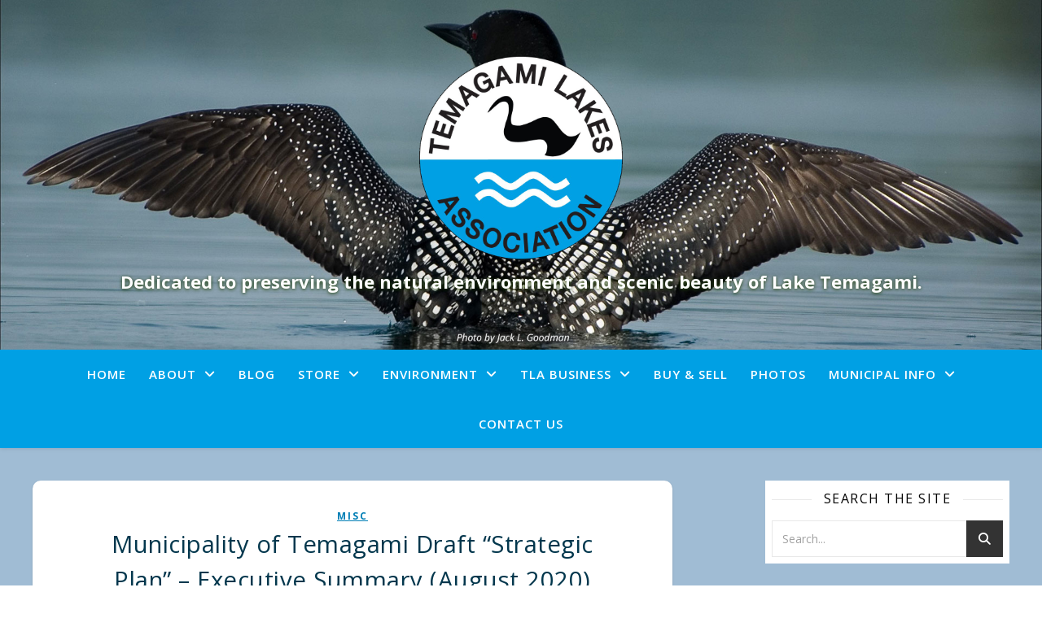

--- FILE ---
content_type: text/html; charset=UTF-8
request_url: https://tla-temagami.ca/municipality-of-temagami-draft-strategic-plan-executive-summary-august-2020/
body_size: 135483
content:
<!DOCTYPE html>
<html dir="ltr" lang="en-CA" prefix="og: https://ogp.me/ns#">
<head>
	<meta charset="UTF-8">
	<meta name="viewport" content="width=device-width, initial-scale=1.0" />
	<link rel="profile" href="https://gmpg.org/xfn/11">

<title>Municipality of Temagami Draft “Strategic Plan” – Executive Summary (August 2020) | Temagami Lakes Association</title>

		<!-- All in One SEO 4.9.3 - aioseo.com -->
	<meta name="description" content="Municipality of Temagami Draft &quot;Strategic Plan&quot; - Executive Summary (August 2020)" />
	<meta name="robots" content="max-image-preview:large" />
	<meta name="author" content="linda.bangay"/>
	<link rel="canonical" href="https://tla-temagami.ca/municipality-of-temagami-draft-strategic-plan-executive-summary-august-2020/" />
	<meta name="generator" content="All in One SEO (AIOSEO) 4.9.3" />
		<meta property="og:locale" content="en_US" />
		<meta property="og:site_name" content="Temagami Lakes Association | Dedicated to preserving the natural environment and scenic beauty of Lake Temagami." />
		<meta property="og:type" content="article" />
		<meta property="og:title" content="Municipality of Temagami Draft “Strategic Plan” – Executive Summary (August 2020) | Temagami Lakes Association" />
		<meta property="og:description" content="Municipality of Temagami Draft &quot;Strategic Plan&quot; - Executive Summary (August 2020)" />
		<meta property="og:url" content="https://tla-temagami.ca/municipality-of-temagami-draft-strategic-plan-executive-summary-august-2020/" />
		<meta property="og:image" content="https://tla-temagami.ca/wp-content/uploads/2024/11/TLA-Logo-Colour.png" />
		<meta property="og:image:secure_url" content="https://tla-temagami.ca/wp-content/uploads/2024/11/TLA-Logo-Colour.png" />
		<meta property="article:published_time" content="2020-08-16T18:06:09+00:00" />
		<meta property="article:modified_time" content="2020-08-16T18:06:09+00:00" />
		<meta name="twitter:card" content="summary" />
		<meta name="twitter:title" content="Municipality of Temagami Draft “Strategic Plan” – Executive Summary (August 2020) | Temagami Lakes Association" />
		<meta name="twitter:description" content="Municipality of Temagami Draft &quot;Strategic Plan&quot; - Executive Summary (August 2020)" />
		<meta name="twitter:image" content="https://tla-temagami.ca/wp-content/uploads/2024/11/TLA-Logo-Colour.png" />
		<script type="application/ld+json" class="aioseo-schema">
			{"@context":"https:\/\/schema.org","@graph":[{"@type":"Article","@id":"https:\/\/tla-temagami.ca\/municipality-of-temagami-draft-strategic-plan-executive-summary-august-2020\/#article","name":"Municipality of Temagami Draft \u201cStrategic Plan\u201d \u2013 Executive Summary (August 2020) | Temagami Lakes Association","headline":"Municipality of Temagami Draft &#8220;Strategic Plan&#8221; &#8211; Executive Summary (August 2020)","author":{"@id":"https:\/\/tla-temagami.ca\/author\/linda-bangay\/#author"},"publisher":{"@id":"https:\/\/tla-temagami.ca\/#organization"},"image":{"@type":"ImageObject","url":"https:\/\/tla-temagami.ca\/wp-content\/uploads\/2024\/11\/TLA-Logo-Colour.png","@id":"https:\/\/tla-temagami.ca\/#articleImage","width":706,"height":706},"datePublished":"2020-08-16T14:06:09-04:00","dateModified":"2020-08-16T14:06:09-04:00","inLanguage":"en-CA","mainEntityOfPage":{"@id":"https:\/\/tla-temagami.ca\/municipality-of-temagami-draft-strategic-plan-executive-summary-august-2020\/#webpage"},"isPartOf":{"@id":"https:\/\/tla-temagami.ca\/municipality-of-temagami-draft-strategic-plan-executive-summary-august-2020\/#webpage"},"articleSection":"misc"},{"@type":"BreadcrumbList","@id":"https:\/\/tla-temagami.ca\/municipality-of-temagami-draft-strategic-plan-executive-summary-august-2020\/#breadcrumblist","itemListElement":[{"@type":"ListItem","@id":"https:\/\/tla-temagami.ca#listItem","position":1,"name":"Home","item":"https:\/\/tla-temagami.ca","nextItem":{"@type":"ListItem","@id":"https:\/\/tla-temagami.ca\/category\/misc\/#listItem","name":"misc"}},{"@type":"ListItem","@id":"https:\/\/tla-temagami.ca\/category\/misc\/#listItem","position":2,"name":"misc","item":"https:\/\/tla-temagami.ca\/category\/misc\/","nextItem":{"@type":"ListItem","@id":"https:\/\/tla-temagami.ca\/municipality-of-temagami-draft-strategic-plan-executive-summary-august-2020\/#listItem","name":"Municipality of Temagami Draft &#8220;Strategic Plan&#8221; &#8211; Executive Summary (August 2020)"},"previousItem":{"@type":"ListItem","@id":"https:\/\/tla-temagami.ca#listItem","name":"Home"}},{"@type":"ListItem","@id":"https:\/\/tla-temagami.ca\/municipality-of-temagami-draft-strategic-plan-executive-summary-august-2020\/#listItem","position":3,"name":"Municipality of Temagami Draft &#8220;Strategic Plan&#8221; &#8211; Executive Summary (August 2020)","previousItem":{"@type":"ListItem","@id":"https:\/\/tla-temagami.ca\/category\/misc\/#listItem","name":"misc"}}]},{"@type":"Organization","@id":"https:\/\/tla-temagami.ca\/#organization","name":"Temagami Lakes Association","description":"Dedicated to preserving the natural environment and scenic beauty of Lake Temagami.","url":"https:\/\/tla-temagami.ca\/","logo":{"@type":"ImageObject","url":"https:\/\/tla-temagami.ca\/wp-content\/uploads\/2024\/11\/TLA-Logo-Colour.png","@id":"https:\/\/tla-temagami.ca\/municipality-of-temagami-draft-strategic-plan-executive-summary-august-2020\/#organizationLogo","width":706,"height":706},"image":{"@id":"https:\/\/tla-temagami.ca\/municipality-of-temagami-draft-strategic-plan-executive-summary-august-2020\/#organizationLogo"}},{"@type":"Person","@id":"https:\/\/tla-temagami.ca\/author\/linda-bangay\/#author","url":"https:\/\/tla-temagami.ca\/author\/linda-bangay\/","name":"linda.bangay","image":{"@type":"ImageObject","@id":"https:\/\/tla-temagami.ca\/municipality-of-temagami-draft-strategic-plan-executive-summary-august-2020\/#authorImage","url":"https:\/\/secure.gravatar.com\/avatar\/6c497307de8b37b2880a10ef95ae0d32434eadae250cbf1b0a603e07253c91eb?s=96&d=mm&r=g","width":96,"height":96,"caption":"linda.bangay"}},{"@type":"WebPage","@id":"https:\/\/tla-temagami.ca\/municipality-of-temagami-draft-strategic-plan-executive-summary-august-2020\/#webpage","url":"https:\/\/tla-temagami.ca\/municipality-of-temagami-draft-strategic-plan-executive-summary-august-2020\/","name":"Municipality of Temagami Draft \u201cStrategic Plan\u201d \u2013 Executive Summary (August 2020) | Temagami Lakes Association","description":"Municipality of Temagami Draft \"Strategic Plan\" - Executive Summary (August 2020)","inLanguage":"en-CA","isPartOf":{"@id":"https:\/\/tla-temagami.ca\/#website"},"breadcrumb":{"@id":"https:\/\/tla-temagami.ca\/municipality-of-temagami-draft-strategic-plan-executive-summary-august-2020\/#breadcrumblist"},"author":{"@id":"https:\/\/tla-temagami.ca\/author\/linda-bangay\/#author"},"creator":{"@id":"https:\/\/tla-temagami.ca\/author\/linda-bangay\/#author"},"datePublished":"2020-08-16T14:06:09-04:00","dateModified":"2020-08-16T14:06:09-04:00"},{"@type":"WebSite","@id":"https:\/\/tla-temagami.ca\/#website","url":"https:\/\/tla-temagami.ca\/","name":"Temagami Lakes Association","description":"Dedicated to preserving the natural environment and scenic beauty of Lake Temagami.","inLanguage":"en-CA","publisher":{"@id":"https:\/\/tla-temagami.ca\/#organization"}}]}
		</script>
		<!-- All in One SEO -->

<script>window._wca = window._wca || [];</script>
<link rel='dns-prefetch' href='//stats.wp.com' />
<link rel='dns-prefetch' href='//secure.gravatar.com' />
<link rel='dns-prefetch' href='//fonts.googleapis.com' />
<link rel='dns-prefetch' href='//v0.wordpress.com' />
<link rel="alternate" type="application/rss+xml" title="Temagami Lakes Association &raquo; Feed" href="https://tla-temagami.ca/feed/" />
<link rel="alternate" type="application/rss+xml" title="Temagami Lakes Association &raquo; Comments Feed" href="https://tla-temagami.ca/comments/feed/" />
<link rel="alternate" title="oEmbed (JSON)" type="application/json+oembed" href="https://tla-temagami.ca/wp-json/oembed/1.0/embed?url=https%3A%2F%2Ftla-temagami.ca%2Fmunicipality-of-temagami-draft-strategic-plan-executive-summary-august-2020%2F" />
<link rel="alternate" title="oEmbed (XML)" type="text/xml+oembed" href="https://tla-temagami.ca/wp-json/oembed/1.0/embed?url=https%3A%2F%2Ftla-temagami.ca%2Fmunicipality-of-temagami-draft-strategic-plan-executive-summary-august-2020%2F&#038;format=xml" />
		<style>
			.lazyload,
			.lazyloading {
				max-width: 100%;
			}
		</style>
		<style id='wp-img-auto-sizes-contain-inline-css' type='text/css'>
img:is([sizes=auto i],[sizes^="auto," i]){contain-intrinsic-size:3000px 1500px}
/*# sourceURL=wp-img-auto-sizes-contain-inline-css */
</style>
<style id='wp-emoji-styles-inline-css' type='text/css'>

	img.wp-smiley, img.emoji {
		display: inline !important;
		border: none !important;
		box-shadow: none !important;
		height: 1em !important;
		width: 1em !important;
		margin: 0 0.07em !important;
		vertical-align: -0.1em !important;
		background: none !important;
		padding: 0 !important;
	}
/*# sourceURL=wp-emoji-styles-inline-css */
</style>
<style id='wp-block-library-inline-css' type='text/css'>
:root{--wp-block-synced-color:#7a00df;--wp-block-synced-color--rgb:122,0,223;--wp-bound-block-color:var(--wp-block-synced-color);--wp-editor-canvas-background:#ddd;--wp-admin-theme-color:#007cba;--wp-admin-theme-color--rgb:0,124,186;--wp-admin-theme-color-darker-10:#006ba1;--wp-admin-theme-color-darker-10--rgb:0,107,160.5;--wp-admin-theme-color-darker-20:#005a87;--wp-admin-theme-color-darker-20--rgb:0,90,135;--wp-admin-border-width-focus:2px}@media (min-resolution:192dpi){:root{--wp-admin-border-width-focus:1.5px}}.wp-element-button{cursor:pointer}:root .has-very-light-gray-background-color{background-color:#eee}:root .has-very-dark-gray-background-color{background-color:#313131}:root .has-very-light-gray-color{color:#eee}:root .has-very-dark-gray-color{color:#313131}:root .has-vivid-green-cyan-to-vivid-cyan-blue-gradient-background{background:linear-gradient(135deg,#00d084,#0693e3)}:root .has-purple-crush-gradient-background{background:linear-gradient(135deg,#34e2e4,#4721fb 50%,#ab1dfe)}:root .has-hazy-dawn-gradient-background{background:linear-gradient(135deg,#faaca8,#dad0ec)}:root .has-subdued-olive-gradient-background{background:linear-gradient(135deg,#fafae1,#67a671)}:root .has-atomic-cream-gradient-background{background:linear-gradient(135deg,#fdd79a,#004a59)}:root .has-nightshade-gradient-background{background:linear-gradient(135deg,#330968,#31cdcf)}:root .has-midnight-gradient-background{background:linear-gradient(135deg,#020381,#2874fc)}:root{--wp--preset--font-size--normal:16px;--wp--preset--font-size--huge:42px}.has-regular-font-size{font-size:1em}.has-larger-font-size{font-size:2.625em}.has-normal-font-size{font-size:var(--wp--preset--font-size--normal)}.has-huge-font-size{font-size:var(--wp--preset--font-size--huge)}.has-text-align-center{text-align:center}.has-text-align-left{text-align:left}.has-text-align-right{text-align:right}.has-fit-text{white-space:nowrap!important}#end-resizable-editor-section{display:none}.aligncenter{clear:both}.items-justified-left{justify-content:flex-start}.items-justified-center{justify-content:center}.items-justified-right{justify-content:flex-end}.items-justified-space-between{justify-content:space-between}.screen-reader-text{border:0;clip-path:inset(50%);height:1px;margin:-1px;overflow:hidden;padding:0;position:absolute;width:1px;word-wrap:normal!important}.screen-reader-text:focus{background-color:#ddd;clip-path:none;color:#444;display:block;font-size:1em;height:auto;left:5px;line-height:normal;padding:15px 23px 14px;text-decoration:none;top:5px;width:auto;z-index:100000}html :where(.has-border-color){border-style:solid}html :where([style*=border-top-color]){border-top-style:solid}html :where([style*=border-right-color]){border-right-style:solid}html :where([style*=border-bottom-color]){border-bottom-style:solid}html :where([style*=border-left-color]){border-left-style:solid}html :where([style*=border-width]){border-style:solid}html :where([style*=border-top-width]){border-top-style:solid}html :where([style*=border-right-width]){border-right-style:solid}html :where([style*=border-bottom-width]){border-bottom-style:solid}html :where([style*=border-left-width]){border-left-style:solid}html :where(img[class*=wp-image-]){height:auto;max-width:100%}:where(figure){margin:0 0 1em}html :where(.is-position-sticky){--wp-admin--admin-bar--position-offset:var(--wp-admin--admin-bar--height,0px)}@media screen and (max-width:600px){html :where(.is-position-sticky){--wp-admin--admin-bar--position-offset:0px}}

/*# sourceURL=wp-block-library-inline-css */
</style><style id='wp-block-archives-inline-css' type='text/css'>
.wp-block-archives{box-sizing:border-box}.wp-block-archives-dropdown label{display:block}
/*# sourceURL=https://tla-temagami.ca/wp-includes/blocks/archives/style.min.css */
</style>
<style id='wp-block-list-inline-css' type='text/css'>
ol,ul{box-sizing:border-box}:root :where(.wp-block-list.has-background){padding:1.25em 2.375em}
/*# sourceURL=https://tla-temagami.ca/wp-includes/blocks/list/style.min.css */
</style>
<style id='wp-block-paragraph-inline-css' type='text/css'>
.is-small-text{font-size:.875em}.is-regular-text{font-size:1em}.is-large-text{font-size:2.25em}.is-larger-text{font-size:3em}.has-drop-cap:not(:focus):first-letter{float:left;font-size:8.4em;font-style:normal;font-weight:100;line-height:.68;margin:.05em .1em 0 0;text-transform:uppercase}body.rtl .has-drop-cap:not(:focus):first-letter{float:none;margin-left:.1em}p.has-drop-cap.has-background{overflow:hidden}:root :where(p.has-background){padding:1.25em 2.375em}:where(p.has-text-color:not(.has-link-color)) a{color:inherit}p.has-text-align-left[style*="writing-mode:vertical-lr"],p.has-text-align-right[style*="writing-mode:vertical-rl"]{rotate:180deg}
/*# sourceURL=https://tla-temagami.ca/wp-includes/blocks/paragraph/style.min.css */
</style>
<style id='global-styles-inline-css' type='text/css'>
:root{--wp--preset--aspect-ratio--square: 1;--wp--preset--aspect-ratio--4-3: 4/3;--wp--preset--aspect-ratio--3-4: 3/4;--wp--preset--aspect-ratio--3-2: 3/2;--wp--preset--aspect-ratio--2-3: 2/3;--wp--preset--aspect-ratio--16-9: 16/9;--wp--preset--aspect-ratio--9-16: 9/16;--wp--preset--color--black: #000000;--wp--preset--color--cyan-bluish-gray: #abb8c3;--wp--preset--color--white: #ffffff;--wp--preset--color--pale-pink: #f78da7;--wp--preset--color--vivid-red: #cf2e2e;--wp--preset--color--luminous-vivid-orange: #ff6900;--wp--preset--color--luminous-vivid-amber: #fcb900;--wp--preset--color--light-green-cyan: #7bdcb5;--wp--preset--color--vivid-green-cyan: #00d084;--wp--preset--color--pale-cyan-blue: #8ed1fc;--wp--preset--color--vivid-cyan-blue: #0693e3;--wp--preset--color--vivid-purple: #9b51e0;--wp--preset--gradient--vivid-cyan-blue-to-vivid-purple: linear-gradient(135deg,rgb(6,147,227) 0%,rgb(155,81,224) 100%);--wp--preset--gradient--light-green-cyan-to-vivid-green-cyan: linear-gradient(135deg,rgb(122,220,180) 0%,rgb(0,208,130) 100%);--wp--preset--gradient--luminous-vivid-amber-to-luminous-vivid-orange: linear-gradient(135deg,rgb(252,185,0) 0%,rgb(255,105,0) 100%);--wp--preset--gradient--luminous-vivid-orange-to-vivid-red: linear-gradient(135deg,rgb(255,105,0) 0%,rgb(207,46,46) 100%);--wp--preset--gradient--very-light-gray-to-cyan-bluish-gray: linear-gradient(135deg,rgb(238,238,238) 0%,rgb(169,184,195) 100%);--wp--preset--gradient--cool-to-warm-spectrum: linear-gradient(135deg,rgb(74,234,220) 0%,rgb(151,120,209) 20%,rgb(207,42,186) 40%,rgb(238,44,130) 60%,rgb(251,105,98) 80%,rgb(254,248,76) 100%);--wp--preset--gradient--blush-light-purple: linear-gradient(135deg,rgb(255,206,236) 0%,rgb(152,150,240) 100%);--wp--preset--gradient--blush-bordeaux: linear-gradient(135deg,rgb(254,205,165) 0%,rgb(254,45,45) 50%,rgb(107,0,62) 100%);--wp--preset--gradient--luminous-dusk: linear-gradient(135deg,rgb(255,203,112) 0%,rgb(199,81,192) 50%,rgb(65,88,208) 100%);--wp--preset--gradient--pale-ocean: linear-gradient(135deg,rgb(255,245,203) 0%,rgb(182,227,212) 50%,rgb(51,167,181) 100%);--wp--preset--gradient--electric-grass: linear-gradient(135deg,rgb(202,248,128) 0%,rgb(113,206,126) 100%);--wp--preset--gradient--midnight: linear-gradient(135deg,rgb(2,3,129) 0%,rgb(40,116,252) 100%);--wp--preset--font-size--small: 13px;--wp--preset--font-size--medium: 20px;--wp--preset--font-size--large: 36px;--wp--preset--font-size--x-large: 42px;--wp--preset--spacing--20: 0.44rem;--wp--preset--spacing--30: 0.67rem;--wp--preset--spacing--40: 1rem;--wp--preset--spacing--50: 1.5rem;--wp--preset--spacing--60: 2.25rem;--wp--preset--spacing--70: 3.38rem;--wp--preset--spacing--80: 5.06rem;--wp--preset--shadow--natural: 6px 6px 9px rgba(0, 0, 0, 0.2);--wp--preset--shadow--deep: 12px 12px 50px rgba(0, 0, 0, 0.4);--wp--preset--shadow--sharp: 6px 6px 0px rgba(0, 0, 0, 0.2);--wp--preset--shadow--outlined: 6px 6px 0px -3px rgb(255, 255, 255), 6px 6px rgb(0, 0, 0);--wp--preset--shadow--crisp: 6px 6px 0px rgb(0, 0, 0);}:root :where(.is-layout-flow) > :first-child{margin-block-start: 0;}:root :where(.is-layout-flow) > :last-child{margin-block-end: 0;}:root :where(.is-layout-flow) > *{margin-block-start: 24px;margin-block-end: 0;}:root :where(.is-layout-constrained) > :first-child{margin-block-start: 0;}:root :where(.is-layout-constrained) > :last-child{margin-block-end: 0;}:root :where(.is-layout-constrained) > *{margin-block-start: 24px;margin-block-end: 0;}:root :where(.is-layout-flex){gap: 24px;}:root :where(.is-layout-grid){gap: 24px;}body .is-layout-flex{display: flex;}.is-layout-flex{flex-wrap: wrap;align-items: center;}.is-layout-flex > :is(*, div){margin: 0;}body .is-layout-grid{display: grid;}.is-layout-grid > :is(*, div){margin: 0;}.has-black-color{color: var(--wp--preset--color--black) !important;}.has-cyan-bluish-gray-color{color: var(--wp--preset--color--cyan-bluish-gray) !important;}.has-white-color{color: var(--wp--preset--color--white) !important;}.has-pale-pink-color{color: var(--wp--preset--color--pale-pink) !important;}.has-vivid-red-color{color: var(--wp--preset--color--vivid-red) !important;}.has-luminous-vivid-orange-color{color: var(--wp--preset--color--luminous-vivid-orange) !important;}.has-luminous-vivid-amber-color{color: var(--wp--preset--color--luminous-vivid-amber) !important;}.has-light-green-cyan-color{color: var(--wp--preset--color--light-green-cyan) !important;}.has-vivid-green-cyan-color{color: var(--wp--preset--color--vivid-green-cyan) !important;}.has-pale-cyan-blue-color{color: var(--wp--preset--color--pale-cyan-blue) !important;}.has-vivid-cyan-blue-color{color: var(--wp--preset--color--vivid-cyan-blue) !important;}.has-vivid-purple-color{color: var(--wp--preset--color--vivid-purple) !important;}.has-black-background-color{background-color: var(--wp--preset--color--black) !important;}.has-cyan-bluish-gray-background-color{background-color: var(--wp--preset--color--cyan-bluish-gray) !important;}.has-white-background-color{background-color: var(--wp--preset--color--white) !important;}.has-pale-pink-background-color{background-color: var(--wp--preset--color--pale-pink) !important;}.has-vivid-red-background-color{background-color: var(--wp--preset--color--vivid-red) !important;}.has-luminous-vivid-orange-background-color{background-color: var(--wp--preset--color--luminous-vivid-orange) !important;}.has-luminous-vivid-amber-background-color{background-color: var(--wp--preset--color--luminous-vivid-amber) !important;}.has-light-green-cyan-background-color{background-color: var(--wp--preset--color--light-green-cyan) !important;}.has-vivid-green-cyan-background-color{background-color: var(--wp--preset--color--vivid-green-cyan) !important;}.has-pale-cyan-blue-background-color{background-color: var(--wp--preset--color--pale-cyan-blue) !important;}.has-vivid-cyan-blue-background-color{background-color: var(--wp--preset--color--vivid-cyan-blue) !important;}.has-vivid-purple-background-color{background-color: var(--wp--preset--color--vivid-purple) !important;}.has-black-border-color{border-color: var(--wp--preset--color--black) !important;}.has-cyan-bluish-gray-border-color{border-color: var(--wp--preset--color--cyan-bluish-gray) !important;}.has-white-border-color{border-color: var(--wp--preset--color--white) !important;}.has-pale-pink-border-color{border-color: var(--wp--preset--color--pale-pink) !important;}.has-vivid-red-border-color{border-color: var(--wp--preset--color--vivid-red) !important;}.has-luminous-vivid-orange-border-color{border-color: var(--wp--preset--color--luminous-vivid-orange) !important;}.has-luminous-vivid-amber-border-color{border-color: var(--wp--preset--color--luminous-vivid-amber) !important;}.has-light-green-cyan-border-color{border-color: var(--wp--preset--color--light-green-cyan) !important;}.has-vivid-green-cyan-border-color{border-color: var(--wp--preset--color--vivid-green-cyan) !important;}.has-pale-cyan-blue-border-color{border-color: var(--wp--preset--color--pale-cyan-blue) !important;}.has-vivid-cyan-blue-border-color{border-color: var(--wp--preset--color--vivid-cyan-blue) !important;}.has-vivid-purple-border-color{border-color: var(--wp--preset--color--vivid-purple) !important;}.has-vivid-cyan-blue-to-vivid-purple-gradient-background{background: var(--wp--preset--gradient--vivid-cyan-blue-to-vivid-purple) !important;}.has-light-green-cyan-to-vivid-green-cyan-gradient-background{background: var(--wp--preset--gradient--light-green-cyan-to-vivid-green-cyan) !important;}.has-luminous-vivid-amber-to-luminous-vivid-orange-gradient-background{background: var(--wp--preset--gradient--luminous-vivid-amber-to-luminous-vivid-orange) !important;}.has-luminous-vivid-orange-to-vivid-red-gradient-background{background: var(--wp--preset--gradient--luminous-vivid-orange-to-vivid-red) !important;}.has-very-light-gray-to-cyan-bluish-gray-gradient-background{background: var(--wp--preset--gradient--very-light-gray-to-cyan-bluish-gray) !important;}.has-cool-to-warm-spectrum-gradient-background{background: var(--wp--preset--gradient--cool-to-warm-spectrum) !important;}.has-blush-light-purple-gradient-background{background: var(--wp--preset--gradient--blush-light-purple) !important;}.has-blush-bordeaux-gradient-background{background: var(--wp--preset--gradient--blush-bordeaux) !important;}.has-luminous-dusk-gradient-background{background: var(--wp--preset--gradient--luminous-dusk) !important;}.has-pale-ocean-gradient-background{background: var(--wp--preset--gradient--pale-ocean) !important;}.has-electric-grass-gradient-background{background: var(--wp--preset--gradient--electric-grass) !important;}.has-midnight-gradient-background{background: var(--wp--preset--gradient--midnight) !important;}.has-small-font-size{font-size: var(--wp--preset--font-size--small) !important;}.has-medium-font-size{font-size: var(--wp--preset--font-size--medium) !important;}.has-large-font-size{font-size: var(--wp--preset--font-size--large) !important;}.has-x-large-font-size{font-size: var(--wp--preset--font-size--x-large) !important;}
/*# sourceURL=global-styles-inline-css */
</style>

<style id='classic-theme-styles-inline-css' type='text/css'>
/*! This file is auto-generated */
.wp-block-button__link{color:#fff;background-color:#32373c;border-radius:9999px;box-shadow:none;text-decoration:none;padding:calc(.667em + 2px) calc(1.333em + 2px);font-size:1.125em}.wp-block-file__button{background:#32373c;color:#fff;text-decoration:none}
/*# sourceURL=/wp-includes/css/classic-themes.min.css */
</style>
<link rel='stylesheet' id='page-list-style-css' href='https://tla-temagami.ca/wp-content/plugins/page-list/css/page-list.css?ver=5.9' type='text/css' media='all' />
<link rel='stylesheet' id='woocommerce-layout-css' href='https://tla-temagami.ca/wp-content/plugins/woocommerce/assets/css/woocommerce-layout.css?ver=10.4.3' type='text/css' media='all' />
<style id='woocommerce-layout-inline-css' type='text/css'>

	.infinite-scroll .woocommerce-pagination {
		display: none;
	}
/*# sourceURL=woocommerce-layout-inline-css */
</style>
<link rel='stylesheet' id='woocommerce-smallscreen-css' href='https://tla-temagami.ca/wp-content/plugins/woocommerce/assets/css/woocommerce-smallscreen.css?ver=10.4.3' type='text/css' media='only screen and (max-width: 768px)' />
<link rel='stylesheet' id='woocommerce-general-css' href='https://tla-temagami.ca/wp-content/plugins/woocommerce/assets/css/woocommerce.css?ver=10.4.3' type='text/css' media='all' />
<style id='woocommerce-inline-inline-css' type='text/css'>
.woocommerce form .form-row .required { visibility: visible; }
/*# sourceURL=woocommerce-inline-inline-css */
</style>
<link rel='stylesheet' id='chld_thm_cfg_parent-css' href='https://tla-temagami.ca/wp-content/themes/ashe/style.css?ver=6.9' type='text/css' media='all' />
<link rel='stylesheet' id='ashe-style-css' href='https://tla-temagami.ca/wp-content/themes/ashe-child/style.css?ver=2.234' type='text/css' media='all' />
<link rel='stylesheet' id='fontawesome-css' href='https://tla-temagami.ca/wp-content/themes/ashe/assets/css/fontawesome.min.css?ver=6.5.1' type='text/css' media='all' />
<link rel='stylesheet' id='fontello-css' href='https://tla-temagami.ca/wp-content/themes/ashe/assets/css/fontello.css?ver=6.9' type='text/css' media='all' />
<link rel='stylesheet' id='slick-css' href='https://tla-temagami.ca/wp-content/themes/ashe/assets/css/slick.css?ver=6.9' type='text/css' media='all' />
<link rel='stylesheet' id='scrollbar-css' href='https://tla-temagami.ca/wp-content/themes/ashe/assets/css/perfect-scrollbar.css?ver=6.9' type='text/css' media='all' />
<link rel='stylesheet' id='ashe-woocommerce-css' href='https://tla-temagami.ca/wp-content/themes/ashe/assets/css/woocommerce.css?ver=6.9' type='text/css' media='all' />
<link rel='stylesheet' id='ashe-responsive-css' href='https://tla-temagami.ca/wp-content/themes/ashe/assets/css/responsive.css?ver=1.9.7' type='text/css' media='all' />
<link rel='stylesheet' id='ashe-playfair-font-css' href='//fonts.googleapis.com/css?family=Playfair+Display%3A400%2C700&#038;ver=1.0.0' type='text/css' media='all' />
<link rel='stylesheet' id='ashe-opensans-font-css' href='//fonts.googleapis.com/css?family=Open+Sans%3A400italic%2C400%2C600italic%2C600%2C700italic%2C700&#038;ver=1.0.0' type='text/css' media='all' />
<link rel='stylesheet' id='wcpa-frontend-css' href='https://tla-temagami.ca/wp-content/plugins/woo-custom-product-addons/assets/css/style_1.css?ver=3.0.19' type='text/css' media='all' />
<link rel='stylesheet' id='fancybox-css' href='https://tla-temagami.ca/wp-content/plugins/easy-fancybox/fancybox/1.5.4/jquery.fancybox.min.css?ver=6.9' type='text/css' media='screen' />
<style id='fancybox-inline-css' type='text/css'>
#fancybox-content{border-color:#ffffff;}#fancybox-title,#fancybox-title-float-main{color:#fff}
/*# sourceURL=fancybox-inline-css */
</style>
<link rel='stylesheet' id='sharedaddy-css' href='https://tla-temagami.ca/wp-content/plugins/jetpack/modules/sharedaddy/sharing.css?ver=15.4' type='text/css' media='all' />
<link rel='stylesheet' id='social-logos-css' href='https://tla-temagami.ca/wp-content/plugins/jetpack/_inc/social-logos/social-logos.min.css?ver=15.4' type='text/css' media='all' />
<script type="text/javascript" src="https://tla-temagami.ca/wp-includes/js/jquery/jquery.min.js?ver=3.7.1" id="jquery-core-js"></script>
<script type="text/javascript" src="https://tla-temagami.ca/wp-includes/js/jquery/jquery-migrate.min.js?ver=3.4.1" id="jquery-migrate-js"></script>
<script type="text/javascript" src="https://tla-temagami.ca/wp-content/plugins/woocommerce/assets/js/jquery-blockui/jquery.blockUI.min.js?ver=2.7.0-wc.10.4.3" id="wc-jquery-blockui-js" defer="defer" data-wp-strategy="defer"></script>
<script type="text/javascript" id="wc-add-to-cart-js-extra">
/* <![CDATA[ */
var wc_add_to_cart_params = {"ajax_url":"/wp-admin/admin-ajax.php","wc_ajax_url":"/?wc-ajax=%%endpoint%%","i18n_view_cart":"View cart","cart_url":"https://tla-temagami.ca/cart/","is_cart":"","cart_redirect_after_add":"no"};
//# sourceURL=wc-add-to-cart-js-extra
/* ]]> */
</script>
<script type="text/javascript" src="https://tla-temagami.ca/wp-content/plugins/woocommerce/assets/js/frontend/add-to-cart.min.js?ver=10.4.3" id="wc-add-to-cart-js" defer="defer" data-wp-strategy="defer"></script>
<script type="text/javascript" src="https://tla-temagami.ca/wp-content/plugins/woocommerce/assets/js/js-cookie/js.cookie.min.js?ver=2.1.4-wc.10.4.3" id="wc-js-cookie-js" defer="defer" data-wp-strategy="defer"></script>
<script type="text/javascript" id="woocommerce-js-extra">
/* <![CDATA[ */
var woocommerce_params = {"ajax_url":"/wp-admin/admin-ajax.php","wc_ajax_url":"/?wc-ajax=%%endpoint%%","i18n_password_show":"Show password","i18n_password_hide":"Hide password"};
//# sourceURL=woocommerce-js-extra
/* ]]> */
</script>
<script type="text/javascript" src="https://tla-temagami.ca/wp-content/plugins/woocommerce/assets/js/frontend/woocommerce.min.js?ver=10.4.3" id="woocommerce-js" defer="defer" data-wp-strategy="defer"></script>
<script type="text/javascript" src="https://stats.wp.com/s-202605.js" id="woocommerce-analytics-js" defer="defer" data-wp-strategy="defer"></script>
<link rel="https://api.w.org/" href="https://tla-temagami.ca/wp-json/" /><link rel="alternate" title="JSON" type="application/json" href="https://tla-temagami.ca/wp-json/wp/v2/posts/11114" /><link rel="EditURI" type="application/rsd+xml" title="RSD" href="https://tla-temagami.ca/xmlrpc.php?rsd" />
<meta name="generator" content="WordPress 6.9" />
<meta name="generator" content="WooCommerce 10.4.3" />
<link rel='shortlink' href='https://wp.me/pgcJqt-2Tg' />
	<style>img#wpstats{display:none}</style>
				<script>
			document.documentElement.className = document.documentElement.className.replace('no-js', 'js');
		</script>
				<style>
			.no-js img.lazyload {
				display: none;
			}

			figure.wp-block-image img.lazyloading {
				min-width: 150px;
			}

			.lazyload,
			.lazyloading {
				--smush-placeholder-width: 100px;
				--smush-placeholder-aspect-ratio: 1/1;
				width: var(--smush-image-width, var(--smush-placeholder-width)) !important;
				aspect-ratio: var(--smush-image-aspect-ratio, var(--smush-placeholder-aspect-ratio)) !important;
			}

						.lazyload, .lazyloading {
				opacity: 0;
			}

			.lazyloaded {
				opacity: 1;
				transition: opacity 400ms;
				transition-delay: 0ms;
			}

					</style>
		<style id="ashe_dynamic_css">body {background-color: #ffffff;}#top-bar {background-color: #ffffff;}#top-bar a {color: #000000;}#top-bar a:hover,#top-bar li.current-menu-item > a,#top-bar li.current-menu-ancestor > a,#top-bar .sub-menu li.current-menu-item > a,#top-bar .sub-menu li.current-menu-ancestor> a {color: #007eb5;}#top-menu .sub-menu,#top-menu .sub-menu a {background-color: #ffffff;border-color: rgba(0,0,0, 0.05);}@media screen and ( max-width: 979px ) {.top-bar-socials {float: none !important;}.top-bar-socials a {line-height: 40px !important;}}.header-logo a,.site-description {color: #111;}.entry-header {background-color: #ffffff;}#main-nav {background-color: #ffffff;box-shadow: 0px 1px 5px rgba(0,0,0, 0.1);}#featured-links h6 {background-color: rgba(255,255,255, 0.85);color: #000000;}#main-nav a,#main-nav i,#main-nav #s {color: #000000;}.main-nav-sidebar span,.sidebar-alt-close-btn span {background-color: #000000;}#main-nav a:hover,#main-nav i:hover,#main-nav li.current-menu-item > a,#main-nav li.current-menu-ancestor > a,#main-nav .sub-menu li.current-menu-item > a,#main-nav .sub-menu li.current-menu-ancestor> a {color: #007eb5;}.main-nav-sidebar:hover span {background-color: #007eb5;}#main-menu .sub-menu,#main-menu .sub-menu a {background-color: #ffffff;border-color: rgba(0,0,0, 0.05);}#main-nav #s {background-color: #ffffff;}#main-nav #s::-webkit-input-placeholder { /* Chrome/Opera/Safari */color: rgba(0,0,0, 0.7);}#main-nav #s::-moz-placeholder { /* Firefox 19+ */color: rgba(0,0,0, 0.7);}#main-nav #s:-ms-input-placeholder { /* IE 10+ */color: rgba(0,0,0, 0.7);}#main-nav #s:-moz-placeholder { /* Firefox 18- */color: rgba(0,0,0, 0.7);}/* Background */.sidebar-alt,#featured-links,.main-content,.featured-slider-area,.page-content select,.page-content input,.page-content textarea {background-color: #ffffff;}/* Text */.page-content,.page-content select,.page-content input,.page-content textarea,.page-content .post-author a,.page-content .ashe-widget a,.page-content .comment-author {color: #464646;}/* Title */.page-content h1,.page-content h2,.page-content h3,.page-content h4,.page-content h5,.page-content h6,.page-content .post-title a,.page-content .author-description h4 a,.page-content .related-posts h4 a,.page-content .blog-pagination .previous-page a,.page-content .blog-pagination .next-page a,blockquote,.page-content .post-share a {color: #030303;}.page-content .post-title a:hover {color: rgba(3,3,3, 0.75);}/* Meta */.page-content .post-date,.page-content .post-comments,.page-content .post-author,.page-content [data-layout*="list"] .post-author a,.page-content .related-post-date,.page-content .comment-meta a,.page-content .author-share a,.page-content .post-tags a,.page-content .tagcloud a,.widget_categories li,.widget_archive li,.ahse-subscribe-box p,.rpwwt-post-author,.rpwwt-post-categories,.rpwwt-post-date,.rpwwt-post-comments-number {color: #a1a1a1;}.page-content input::-webkit-input-placeholder { /* Chrome/Opera/Safari */color: #a1a1a1;}.page-content input::-moz-placeholder { /* Firefox 19+ */color: #a1a1a1;}.page-content input:-ms-input-placeholder { /* IE 10+ */color: #a1a1a1;}.page-content input:-moz-placeholder { /* Firefox 18- */color: #a1a1a1;}/* Accent */a,.post-categories,.page-content .ashe-widget.widget_text a {color: #007eb5;}/* Disable TMP.page-content .elementor a,.page-content .elementor a:hover {color: inherit;}*/.ps-container > .ps-scrollbar-y-rail > .ps-scrollbar-y {background: #007eb5;}a:not(.header-logo-a):hover {color: rgba(0,126,181, 0.8);}blockquote {border-color: #007eb5;}/* Selection */::-moz-selection {color: #ffffff;background: #007eb5;}::selection {color: #ffffff;background: #007eb5;}/* Border */.page-content .post-footer,[data-layout*="list"] .blog-grid > li,.page-content .author-description,.page-content .related-posts,.page-content .entry-comments,.page-content .ashe-widget li,.page-content #wp-calendar,.page-content #wp-calendar caption,.page-content #wp-calendar tbody td,.page-content .widget_nav_menu li a,.page-content .tagcloud a,.page-content select,.page-content input,.page-content textarea,.widget-title h2:before,.widget-title h2:after,.post-tags a,.gallery-caption,.wp-caption-text,table tr,table th,table td,pre,.category-description {border-color: #e8e8e8;}hr {background-color: #e8e8e8;}/* Buttons */.widget_search i,.widget_search #searchsubmit,.wp-block-search button,.single-navigation i,.page-content .submit,.page-content .blog-pagination.numeric a,.page-content .blog-pagination.load-more a,.page-content .ashe-subscribe-box input[type="submit"],.page-content .widget_wysija input[type="submit"],.page-content .post-password-form input[type="submit"],.page-content .wpcf7 [type="submit"] {color: #ffffff;background-color: #333333;}.single-navigation i:hover,.page-content .submit:hover,.ashe-boxed-style .page-content .submit:hover,.page-content .blog-pagination.numeric a:hover,.ashe-boxed-style .page-content .blog-pagination.numeric a:hover,.page-content .blog-pagination.numeric span,.page-content .blog-pagination.load-more a:hover,.page-content .ashe-subscribe-box input[type="submit"]:hover,.page-content .widget_wysija input[type="submit"]:hover,.page-content .post-password-form input[type="submit"]:hover,.page-content .wpcf7 [type="submit"]:hover {color: #ffffff;background-color: #007eb5;}/* Image Overlay */.image-overlay,#infscr-loading,.page-content h4.image-overlay {color: #ffffff;background-color: rgba(73,73,73, 0.3);}.image-overlay a,.post-slider .prev-arrow,.post-slider .next-arrow,.page-content .image-overlay a,#featured-slider .slick-arrow,#featured-slider .slider-dots {color: #ffffff;}.slide-caption {background: rgba(255,255,255, 0.95);}#featured-slider .slick-active {background: #ffffff;}#page-footer,#page-footer select,#page-footer input,#page-footer textarea {background-color: #f6f6f6;color: #333333;}#page-footer,#page-footer a,#page-footer select,#page-footer input,#page-footer textarea {color: #333333;}#page-footer #s::-webkit-input-placeholder { /* Chrome/Opera/Safari */color: #333333;}#page-footer #s::-moz-placeholder { /* Firefox 19+ */color: #333333;}#page-footer #s:-ms-input-placeholder { /* IE 10+ */color: #333333;}#page-footer #s:-moz-placeholder { /* Firefox 18- */color: #333333;}/* Title */#page-footer h1,#page-footer h2,#page-footer h3,#page-footer h4,#page-footer h5,#page-footer h6 {color: #111111;}#page-footer a:hover {color: #007eb5;}/* Border */#page-footer a,#page-footer .ashe-widget li,#page-footer #wp-calendar,#page-footer #wp-calendar caption,#page-footer #wp-calendar tbody td,#page-footer .widget_nav_menu li a,#page-footer select,#page-footer input,#page-footer textarea,#page-footer .widget-title h2:before,#page-footer .widget-title h2:after,.footer-widgets {border-color: #e0dbdb;}#page-footer hr {background-color: #e0dbdb;}.ashe-preloader-wrap {background-color: #ffffff;}@media screen and ( max-width: 768px ) {.featured-slider-area {display: none;}}@media screen and ( max-width: 768px ) {#featured-links {display: none;}}@media screen and ( max-width: 640px ) {.related-posts {display: none;}}.header-logo a {font-family: 'Open Sans';}#top-menu li a {font-family: 'Open Sans';}#main-menu li a {font-family: 'Open Sans';}#mobile-menu li,.mobile-menu-btn a {font-family: 'Open Sans';}#top-menu li a,#main-menu li a,#mobile-menu li,.mobile-menu-btn a {text-transform: uppercase;}.boxed-wrapper {max-width: 1160px;}.sidebar-alt {max-width: 370px;left: -370px; padding: 85px 35px 0px;}.sidebar-left,.sidebar-right {width: 337px;}.main-container {width: calc(100% - 674px);width: -webkit-calc(100% - 674px);}#top-bar > div,#main-nav > div,#featured-links,.main-content,.page-footer-inner,.featured-slider-area.boxed-wrapper {padding-left: 40px;padding-right: 40px;}[data-layout*="list"] .blog-grid .has-post-thumbnail .post-media {float: left;max-width: 300px;width: 100%;}[data-layout*="list"] .blog-grid .has-post-thumbnail .post-media img {width: 100%;}[data-layout*="list"] .blog-grid .has-post-thumbnail .post-content-wrap {width: calc(100% - 300px);width: -webkit-calc(100% - 300px);float: left;padding-left: 37px;}[data-layout*="list"] .blog-grid > li {padding-bottom: 39px;}[data-layout*="list"] .blog-grid > li {margin-bottom: 39px;}[data-layout*="list"] .blog-grid .post-header, [data-layout*="list"] .blog-grid .read-more {text-align: left;}#top-menu {float: left;}.top-bar-socials {float: right;}.entry-header {height: 500px;background-image:url(https://tla-temagami.ca/wp-content/uploads/2024/11/Loon-Flapping-Jack-L.-Goodman.jpg);background-size: cover;}.entry-header {background-position: center center;}.logo-img {max-width: 250px;}.mini-logo a {max-width: 70px;}#main-nav {text-align: center;}.main-nav-sidebar {position: absolute;top: 0px;left: 40px;z-index: 1;}.main-nav-icons {position: absolute;top: 0px;right: 40px;z-index: 2;}.mini-logo {position: absolute;left: auto;top: 0;}.main-nav-sidebar ~ .mini-logo {margin-left: 30px;}#featured-links .featured-link {margin-right: 20px;}#featured-links .featured-link:last-of-type {margin-right: 0;}#featured-links .featured-link {width: calc( (100% - -20px) / 0 - 1px);width: -webkit-calc( (100% - -20px) / 0- 1px);}.featured-link:nth-child(1) .cv-inner {display: none;}.featured-link:nth-child(2) .cv-inner {display: none;}.featured-link:nth-child(3) .cv-inner {display: none;}.blog-grid > li {width: 100%;margin-bottom: 30px;}.sidebar-right {padding-left: 37px;}.sidebar-left {padding-right: 37px;}.footer-widgets > .ashe-widget {width: 30%;margin-right: 5%;}.footer-widgets > .ashe-widget:nth-child(3n+3) {margin-right: 0;}.footer-widgets > .ashe-widget:nth-child(3n+4) {clear: both;}.copyright-info {float: right;}.footer-socials {float: left;}.woocommerce div.product .stock,.woocommerce div.product p.price,.woocommerce div.product span.price,.woocommerce ul.products li.product .price,.woocommerce-Reviews .woocommerce-review__author,.woocommerce form .form-row .required,.woocommerce form .form-row.woocommerce-invalid label,.woocommerce .page-content div.product .woocommerce-tabs ul.tabs li a {color: #464646;}.woocommerce a.remove:hover {color: #464646 !important;}.woocommerce a.remove,.woocommerce .product_meta,.page-content .woocommerce-breadcrumb,.page-content .woocommerce-review-link,.page-content .woocommerce-breadcrumb a,.page-content .woocommerce-MyAccount-navigation-link a,.woocommerce .woocommerce-info:before,.woocommerce .page-content .woocommerce-result-count,.woocommerce-page .page-content .woocommerce-result-count,.woocommerce-Reviews .woocommerce-review__published-date,.woocommerce .product_list_widget .quantity,.woocommerce .widget_products .amount,.woocommerce .widget_price_filter .price_slider_amount,.woocommerce .widget_recently_viewed_products .amount,.woocommerce .widget_top_rated_products .amount,.woocommerce .widget_recent_reviews .reviewer {color: #a1a1a1;}.woocommerce a.remove {color: #a1a1a1 !important;}p.demo_store,.woocommerce-store-notice,.woocommerce span.onsale { background-color: #007eb5;}.woocommerce .star-rating::before,.woocommerce .star-rating span::before,.woocommerce .page-content ul.products li.product .button,.page-content .woocommerce ul.products li.product .button,.page-content .woocommerce-MyAccount-navigation-link.is-active a,.page-content .woocommerce-MyAccount-navigation-link a:hover { color: #007eb5;}.woocommerce form.login,.woocommerce form.register,.woocommerce-account fieldset,.woocommerce form.checkout_coupon,.woocommerce .woocommerce-info,.woocommerce .woocommerce-error,.woocommerce .woocommerce-message,.woocommerce .widget_shopping_cart .total,.woocommerce.widget_shopping_cart .total,.woocommerce-Reviews .comment_container,.woocommerce-cart #payment ul.payment_methods,#add_payment_method #payment ul.payment_methods,.woocommerce-checkout #payment ul.payment_methods,.woocommerce div.product .woocommerce-tabs ul.tabs::before,.woocommerce div.product .woocommerce-tabs ul.tabs::after,.woocommerce div.product .woocommerce-tabs ul.tabs li,.woocommerce .woocommerce-MyAccount-navigation-link,.select2-container--default .select2-selection--single {border-color: #e8e8e8;}.woocommerce-cart #payment,#add_payment_method #payment,.woocommerce-checkout #payment,.woocommerce .woocommerce-info,.woocommerce .woocommerce-error,.woocommerce .woocommerce-message,.woocommerce div.product .woocommerce-tabs ul.tabs li {background-color: rgba(232,232,232, 0.3);}.woocommerce-cart #payment div.payment_box::before,#add_payment_method #payment div.payment_box::before,.woocommerce-checkout #payment div.payment_box::before {border-color: rgba(232,232,232, 0.5);}.woocommerce-cart #payment div.payment_box,#add_payment_method #payment div.payment_box,.woocommerce-checkout #payment div.payment_box {background-color: rgba(232,232,232, 0.5);}.page-content .woocommerce input.button,.page-content .woocommerce a.button,.page-content .woocommerce a.button.alt,.page-content .woocommerce button.button.alt,.page-content .woocommerce input.button.alt,.page-content .woocommerce #respond input#submit.alt,.woocommerce .page-content .widget_product_search input[type="submit"],.woocommerce .page-content .woocommerce-message .button,.woocommerce .page-content a.button.alt,.woocommerce .page-content button.button.alt,.woocommerce .page-content #respond input#submit,.woocommerce .page-content .widget_price_filter .button,.woocommerce .page-content .woocommerce-message .button,.woocommerce-page .page-content .woocommerce-message .button,.woocommerce .page-content nav.woocommerce-pagination ul li a,.woocommerce .page-content nav.woocommerce-pagination ul li span {color: #ffffff;background-color: #333333;}.page-content .woocommerce input.button:hover,.page-content .woocommerce a.button:hover,.page-content .woocommerce a.button.alt:hover,.ashe-boxed-style .page-content .woocommerce a.button.alt:hover,.page-content .woocommerce button.button.alt:hover,.page-content .woocommerce input.button.alt:hover,.page-content .woocommerce #respond input#submit.alt:hover,.woocommerce .page-content .woocommerce-message .button:hover,.woocommerce .page-content a.button.alt:hover,.woocommerce .page-content button.button.alt:hover,.ashe-boxed-style.woocommerce .page-content button.button.alt:hover,.ashe-boxed-style.woocommerce .page-content #respond input#submit:hover,.woocommerce .page-content #respond input#submit:hover,.woocommerce .page-content .widget_price_filter .button:hover,.woocommerce .page-content .woocommerce-message .button:hover,.woocommerce-page .page-content .woocommerce-message .button:hover,.woocommerce .page-content nav.woocommerce-pagination ul li a:hover,.woocommerce .page-content nav.woocommerce-pagination ul li span.current {color: #ffffff;background-color: #007eb5;}.woocommerce .page-content nav.woocommerce-pagination ul li a.prev,.woocommerce .page-content nav.woocommerce-pagination ul li a.next {color: #333333;}.woocommerce .page-content nav.woocommerce-pagination ul li a.prev:hover,.woocommerce .page-content nav.woocommerce-pagination ul li a.next:hover {color: #007eb5;}.woocommerce .page-content nav.woocommerce-pagination ul li a.prev:after,.woocommerce .page-content nav.woocommerce-pagination ul li a.next:after {color: #ffffff;}.woocommerce .page-content nav.woocommerce-pagination ul li a.prev:hover:after,.woocommerce .page-content nav.woocommerce-pagination ul li a.next:hover:after {color: #ffffff;}.cssload-cube{background-color:#333333;width:9px;height:9px;position:absolute;margin:auto;animation:cssload-cubemove 2s infinite ease-in-out;-o-animation:cssload-cubemove 2s infinite ease-in-out;-ms-animation:cssload-cubemove 2s infinite ease-in-out;-webkit-animation:cssload-cubemove 2s infinite ease-in-out;-moz-animation:cssload-cubemove 2s infinite ease-in-out}.cssload-cube1{left:13px;top:0;animation-delay:.1s;-o-animation-delay:.1s;-ms-animation-delay:.1s;-webkit-animation-delay:.1s;-moz-animation-delay:.1s}.cssload-cube2{left:25px;top:0;animation-delay:.2s;-o-animation-delay:.2s;-ms-animation-delay:.2s;-webkit-animation-delay:.2s;-moz-animation-delay:.2s}.cssload-cube3{left:38px;top:0;animation-delay:.3s;-o-animation-delay:.3s;-ms-animation-delay:.3s;-webkit-animation-delay:.3s;-moz-animation-delay:.3s}.cssload-cube4{left:0;top:13px;animation-delay:.1s;-o-animation-delay:.1s;-ms-animation-delay:.1s;-webkit-animation-delay:.1s;-moz-animation-delay:.1s}.cssload-cube5{left:13px;top:13px;animation-delay:.2s;-o-animation-delay:.2s;-ms-animation-delay:.2s;-webkit-animation-delay:.2s;-moz-animation-delay:.2s}.cssload-cube6{left:25px;top:13px;animation-delay:.3s;-o-animation-delay:.3s;-ms-animation-delay:.3s;-webkit-animation-delay:.3s;-moz-animation-delay:.3s}.cssload-cube7{left:38px;top:13px;animation-delay:.4s;-o-animation-delay:.4s;-ms-animation-delay:.4s;-webkit-animation-delay:.4s;-moz-animation-delay:.4s}.cssload-cube8{left:0;top:25px;animation-delay:.2s;-o-animation-delay:.2s;-ms-animation-delay:.2s;-webkit-animation-delay:.2s;-moz-animation-delay:.2s}.cssload-cube9{left:13px;top:25px;animation-delay:.3s;-o-animation-delay:.3s;-ms-animation-delay:.3s;-webkit-animation-delay:.3s;-moz-animation-delay:.3s}.cssload-cube10{left:25px;top:25px;animation-delay:.4s;-o-animation-delay:.4s;-ms-animation-delay:.4s;-webkit-animation-delay:.4s;-moz-animation-delay:.4s}.cssload-cube11{left:38px;top:25px;animation-delay:.5s;-o-animation-delay:.5s;-ms-animation-delay:.5s;-webkit-animation-delay:.5s;-moz-animation-delay:.5s}.cssload-cube12{left:0;top:38px;animation-delay:.3s;-o-animation-delay:.3s;-ms-animation-delay:.3s;-webkit-animation-delay:.3s;-moz-animation-delay:.3s}.cssload-cube13{left:13px;top:38px;animation-delay:.4s;-o-animation-delay:.4s;-ms-animation-delay:.4s;-webkit-animation-delay:.4s;-moz-animation-delay:.4s}.cssload-cube14{left:25px;top:38px;animation-delay:.5s;-o-animation-delay:.5s;-ms-animation-delay:.5s;-webkit-animation-delay:.5s;-moz-animation-delay:.5s}.cssload-cube15{left:38px;top:38px;animation-delay:.6s;-o-animation-delay:.6s;-ms-animation-delay:.6s;-webkit-animation-delay:.6s;-moz-animation-delay:.6s}.cssload-spinner{margin:auto;width:49px;height:49px;position:relative}@keyframes cssload-cubemove{35%{transform:scale(0.005)}50%{transform:scale(1.7)}65%{transform:scale(0.005)}}@-o-keyframes cssload-cubemove{35%{-o-transform:scale(0.005)}50%{-o-transform:scale(1.7)}65%{-o-transform:scale(0.005)}}@-ms-keyframes cssload-cubemove{35%{-ms-transform:scale(0.005)}50%{-ms-transform:scale(1.7)}65%{-ms-transform:scale(0.005)}}@-webkit-keyframes cssload-cubemove{35%{-webkit-transform:scale(0.005)}50%{-webkit-transform:scale(1.7)}65%{-webkit-transform:scale(0.005)}}@-moz-keyframes cssload-cubemove{35%{-moz-transform:scale(0.005)}50%{-moz-transform:scale(1.7)}65%{-moz-transform:scale(0.005)}}</style><style id="ashe_theme_styles"></style>	<noscript><style>.woocommerce-product-gallery{ opacity: 1 !important; }</style></noscript>
	<style>:root{  --wcpaSectionTitleSize:14px;   --wcpaLabelSize:14px;   --wcpaDescSize:13px;   --wcpaErrorSize:13px;   --wcpaLabelWeight:normal;   --wcpaDescWeight:normal;   --wcpaBorderWidth:1px;   --wcpaBorderRadius:6px;   --wcpaInputHeight:45px;   --wcpaCheckLabelSize:14px;   --wcpaCheckBorderWidth:1px;   --wcpaCheckWidth:20px;   --wcpaCheckHeight:20px;   --wcpaCheckBorderRadius:4px;   --wcpaCheckButtonRadius:5px;   --wcpaCheckButtonBorder:2px; }:root{  --wcpaButtonColor:#3340d3;   --wcpaLabelColor:#424242;   --wcpaDescColor:#797979;   --wcpaBorderColor:#c6d0e9;   --wcpaBorderColorFocus:#3561f3;   --wcpaInputBgColor:#FFFFFF;   --wcpaInputColor:#5d5d5d;   --wcpaCheckLabelColor:#4a4a4a;   --wcpaCheckBgColor:#3340d3;   --wcpaCheckBorderColor:#B9CBE3;   --wcpaCheckTickColor:#ffffff;   --wcpaRadioBgColor:#3340d3;   --wcpaRadioBorderColor:#B9CBE3;   --wcpaRadioTickColor:#ffffff;   --wcpaButtonTextColor:#ffffff;   --wcpaErrorColor:#F55050; }:root{}</style>		<style type="text/css" id="wp-custom-css">
			#top-bar {display:none;}


/*change page background to light blue, pad contents*/
.main-content {
  padding-top: 40px;
  padding-bottom: 40px;
  background: #a0bcd4 !important;
}

.main-content a {
text-decoration:underline;
}

/*widget background to white, pad contents*/
.ashe-widget {background:#fff; padding:.5rem}


/*change display font to a sans serif*/
.post-meta, .ashe-widget > ul li span, .ashe-widget > ul li span a, #wp-calendar thead th, #wp-calendar caption, h1, h2, h3, h4, h5, h6, #reply-title, #reply-title a {
  font-family: 'Open Sans';
  font-weight: 400;
}

/*hide the left sidebar*/
.sidebar-left {
  display: none;
}

/*widen but add some padding for a comfortable reading length*/
.main-container {
  width: calc(100% - 414px);
  width: -webkit-calc(100% - 414px);
	max-width:1350px;
	padding:1% 5% 0% 5%;
box-shadow: rgba(0, 0, 0, 0.1) 0px 1px 3px 0px, rgba(0, 0, 0, 0.06) 0px 1px 2px 0px;
	border-radius:10px;
	margin-left:auto;
	margin-right:auto;
	background:#fff;
}

/*force header image to show bottom so credits don't get cut off*/
.entry-header {
  background-position: bottom center;
}

/*make menu blue with white links*/
#main-nav {
  background-color: #00a0e4;
  box-shadow: 0px 1px 5px rgba(0,0,0, 0.1);
}

#main-menu .sub-menu, #main-menu .sub-menu a {
  background-color: #00a0e4;
  border-color: rgba(0,0,0, 0.05);
}

#main-nav a {
  color: #fff!important;
}

#main-nav a:hover {
  text-decoration:underline;
	background-color: #02374d;
}

/*add a shadow for legibility*/
.site-description {
	font-size:22px;
	font-weight:800;
color: white;
	text-shadow: 0px 1px 4px #23430C;
}

/*fix first and last padding issue and tighten all padding in menu*/
#main-menu li a {
  padding: 0 12px;
}

#main-menu li:first-child a {
  padding-left: 12px;
}

#main-menu li:last-child a {
  padding-right: 12px;
}


/*pad and border the recent posts widget*/
.widget_recent_comments li, .widget_meta li, .widget_recent_comments li, .widget_pages > ul > li, .widget_archive li, .widget_categories > ul > li, .widget_recent_entries ul li {
  border-width: 1px;
  border-style: solid;
  line-height: 25px;
  margin-bottom: 10px;
  padding: 15px;
}

.post-title {
	color: #02374d !important;
	font-size:22pt;
}

.post-title a {
	text-decoration:underline;
	color:#00a0e4 !important;
	font-size:22pt;
}

.post-title a:hover {
	text-decoration:underline;
	color: #02374d !important;

}

.widget_block {
	padding: 15px; 
	border: 1px solid #efefef;
  border-style: solid;}


/*add some space around the separator blocks*/
.wp-block-separator {
	margin-top:2rem;
	margin-bottom:2rem;
}
/*force some space around galleries*/
.wp-block-gallery  {
	margin-top:2rem;
	margin-bottom:2rem;
}

/*force widget links blue*/
.widget_recent_entries a:link, .wp-block-list a:link {text-decoration:underline;
color: #00a0e4 !important; }

.widget_recent_entries a:hover, .wp-block-list a:hover {text-decoration:underline;
color: #02374d !important;}

/*darken footer colour*/
#page-footer {
    background-color: #004f70;  color: #333333;
}

/*outline up arrow for visibility*/
.fa-angle-up {color:#000;
	  -webkit-text-fill-color: black; /* Will override color (regardless of order) */
  -webkit-text-stroke-width: 1px;
  -webkit-text-stroke-color: white;
}


/*hide the credits at the bottom*/
.credit {display:none;}

/*style the copyright line*/
.copyright-info {
	float:none;
	text-align:center;
	color: #fff;
}

.copyright-info a:link,  .copyright-info a:visited {
	color: #fff !important;
	text-decoration:underline;
}

 /* Media Query for phones and tablets */
@media  (max-width: 1024px) {
	/*padding between content and widgets */	
.sidebar-right {margin-top:2rem;}
.page-title {font-size:22pt; margin-top:1rem;}
h2 {font-size:18pt;}
	/*no background colour for menu tabs at this size */
	#main-nav a:hover {
  text-decoration:underline;
	background-color: transparent;
}
/*force a smaller version of logo */
.header-logo a img {
  max-height: 180px;
  max-width: 180px;
}
	
        }

 /* Media Query for smaller than tablets */
@media  (max-width: 767px) {
/*hide photo captions on phones because they cover the image too much */	
	figcaption {display:none;}	
	/*make headings smaller on phones */
	.page-title {font-size:20pt; margin-top:1rem;}
        }



       		</style>
		<link rel='stylesheet' id='wc-blocks-style-css' href='https://tla-temagami.ca/wp-content/plugins/woocommerce/assets/client/blocks/wc-blocks.css?ver=wc-10.4.3' type='text/css' media='all' />
<style id='jetpack-block-subscriptions-inline-css' type='text/css'>
.is-style-compact .is-not-subscriber .wp-block-button__link,.is-style-compact .is-not-subscriber .wp-block-jetpack-subscriptions__button{border-end-start-radius:0!important;border-start-start-radius:0!important;margin-inline-start:0!important}.is-style-compact .is-not-subscriber .components-text-control__input,.is-style-compact .is-not-subscriber p#subscribe-email input[type=email]{border-end-end-radius:0!important;border-start-end-radius:0!important}.is-style-compact:not(.wp-block-jetpack-subscriptions__use-newline) .components-text-control__input{border-inline-end-width:0!important}.wp-block-jetpack-subscriptions.wp-block-jetpack-subscriptions__supports-newline .wp-block-jetpack-subscriptions__form-container{display:flex;flex-direction:column}.wp-block-jetpack-subscriptions.wp-block-jetpack-subscriptions__supports-newline:not(.wp-block-jetpack-subscriptions__use-newline) .is-not-subscriber .wp-block-jetpack-subscriptions__form-elements{align-items:flex-start;display:flex}.wp-block-jetpack-subscriptions.wp-block-jetpack-subscriptions__supports-newline:not(.wp-block-jetpack-subscriptions__use-newline) p#subscribe-submit{display:flex;justify-content:center}.wp-block-jetpack-subscriptions.wp-block-jetpack-subscriptions__supports-newline .wp-block-jetpack-subscriptions__form .wp-block-jetpack-subscriptions__button,.wp-block-jetpack-subscriptions.wp-block-jetpack-subscriptions__supports-newline .wp-block-jetpack-subscriptions__form .wp-block-jetpack-subscriptions__textfield .components-text-control__input,.wp-block-jetpack-subscriptions.wp-block-jetpack-subscriptions__supports-newline .wp-block-jetpack-subscriptions__form button,.wp-block-jetpack-subscriptions.wp-block-jetpack-subscriptions__supports-newline .wp-block-jetpack-subscriptions__form input[type=email],.wp-block-jetpack-subscriptions.wp-block-jetpack-subscriptions__supports-newline form .wp-block-jetpack-subscriptions__button,.wp-block-jetpack-subscriptions.wp-block-jetpack-subscriptions__supports-newline form .wp-block-jetpack-subscriptions__textfield .components-text-control__input,.wp-block-jetpack-subscriptions.wp-block-jetpack-subscriptions__supports-newline form button,.wp-block-jetpack-subscriptions.wp-block-jetpack-subscriptions__supports-newline form input[type=email]{box-sizing:border-box;cursor:pointer;line-height:1.3;min-width:auto!important;white-space:nowrap!important}.wp-block-jetpack-subscriptions.wp-block-jetpack-subscriptions__supports-newline .wp-block-jetpack-subscriptions__form input[type=email]::placeholder,.wp-block-jetpack-subscriptions.wp-block-jetpack-subscriptions__supports-newline .wp-block-jetpack-subscriptions__form input[type=email]:disabled,.wp-block-jetpack-subscriptions.wp-block-jetpack-subscriptions__supports-newline form input[type=email]::placeholder,.wp-block-jetpack-subscriptions.wp-block-jetpack-subscriptions__supports-newline form input[type=email]:disabled{color:currentColor;opacity:.5}.wp-block-jetpack-subscriptions.wp-block-jetpack-subscriptions__supports-newline .wp-block-jetpack-subscriptions__form .wp-block-jetpack-subscriptions__button,.wp-block-jetpack-subscriptions.wp-block-jetpack-subscriptions__supports-newline .wp-block-jetpack-subscriptions__form button,.wp-block-jetpack-subscriptions.wp-block-jetpack-subscriptions__supports-newline form .wp-block-jetpack-subscriptions__button,.wp-block-jetpack-subscriptions.wp-block-jetpack-subscriptions__supports-newline form button{border-color:#0000;border-style:solid}.wp-block-jetpack-subscriptions.wp-block-jetpack-subscriptions__supports-newline .wp-block-jetpack-subscriptions__form .wp-block-jetpack-subscriptions__textfield,.wp-block-jetpack-subscriptions.wp-block-jetpack-subscriptions__supports-newline .wp-block-jetpack-subscriptions__form p#subscribe-email,.wp-block-jetpack-subscriptions.wp-block-jetpack-subscriptions__supports-newline form .wp-block-jetpack-subscriptions__textfield,.wp-block-jetpack-subscriptions.wp-block-jetpack-subscriptions__supports-newline form p#subscribe-email{background:#0000;flex-grow:1}.wp-block-jetpack-subscriptions.wp-block-jetpack-subscriptions__supports-newline .wp-block-jetpack-subscriptions__form .wp-block-jetpack-subscriptions__textfield .components-base-control__field,.wp-block-jetpack-subscriptions.wp-block-jetpack-subscriptions__supports-newline .wp-block-jetpack-subscriptions__form .wp-block-jetpack-subscriptions__textfield .components-text-control__input,.wp-block-jetpack-subscriptions.wp-block-jetpack-subscriptions__supports-newline .wp-block-jetpack-subscriptions__form .wp-block-jetpack-subscriptions__textfield input[type=email],.wp-block-jetpack-subscriptions.wp-block-jetpack-subscriptions__supports-newline .wp-block-jetpack-subscriptions__form p#subscribe-email .components-base-control__field,.wp-block-jetpack-subscriptions.wp-block-jetpack-subscriptions__supports-newline .wp-block-jetpack-subscriptions__form p#subscribe-email .components-text-control__input,.wp-block-jetpack-subscriptions.wp-block-jetpack-subscriptions__supports-newline .wp-block-jetpack-subscriptions__form p#subscribe-email input[type=email],.wp-block-jetpack-subscriptions.wp-block-jetpack-subscriptions__supports-newline form .wp-block-jetpack-subscriptions__textfield .components-base-control__field,.wp-block-jetpack-subscriptions.wp-block-jetpack-subscriptions__supports-newline form .wp-block-jetpack-subscriptions__textfield .components-text-control__input,.wp-block-jetpack-subscriptions.wp-block-jetpack-subscriptions__supports-newline form .wp-block-jetpack-subscriptions__textfield input[type=email],.wp-block-jetpack-subscriptions.wp-block-jetpack-subscriptions__supports-newline form p#subscribe-email .components-base-control__field,.wp-block-jetpack-subscriptions.wp-block-jetpack-subscriptions__supports-newline form p#subscribe-email .components-text-control__input,.wp-block-jetpack-subscriptions.wp-block-jetpack-subscriptions__supports-newline form p#subscribe-email input[type=email]{height:auto;margin:0;width:100%}.wp-block-jetpack-subscriptions.wp-block-jetpack-subscriptions__supports-newline .wp-block-jetpack-subscriptions__form p#subscribe-email,.wp-block-jetpack-subscriptions.wp-block-jetpack-subscriptions__supports-newline .wp-block-jetpack-subscriptions__form p#subscribe-submit,.wp-block-jetpack-subscriptions.wp-block-jetpack-subscriptions__supports-newline form p#subscribe-email,.wp-block-jetpack-subscriptions.wp-block-jetpack-subscriptions__supports-newline form p#subscribe-submit{line-height:0;margin:0;padding:0}.wp-block-jetpack-subscriptions.wp-block-jetpack-subscriptions__supports-newline.wp-block-jetpack-subscriptions__show-subs .wp-block-jetpack-subscriptions__subscount{font-size:16px;margin:8px 0;text-align:end}.wp-block-jetpack-subscriptions.wp-block-jetpack-subscriptions__supports-newline.wp-block-jetpack-subscriptions__use-newline .wp-block-jetpack-subscriptions__form-elements{display:block}.wp-block-jetpack-subscriptions.wp-block-jetpack-subscriptions__supports-newline.wp-block-jetpack-subscriptions__use-newline .wp-block-jetpack-subscriptions__button,.wp-block-jetpack-subscriptions.wp-block-jetpack-subscriptions__supports-newline.wp-block-jetpack-subscriptions__use-newline button{display:inline-block;max-width:100%}.wp-block-jetpack-subscriptions.wp-block-jetpack-subscriptions__supports-newline.wp-block-jetpack-subscriptions__use-newline .wp-block-jetpack-subscriptions__subscount{text-align:start}#subscribe-submit.is-link{text-align:center;width:auto!important}#subscribe-submit.is-link a{margin-left:0!important;margin-top:0!important;width:auto!important}@keyframes jetpack-memberships_button__spinner-animation{to{transform:rotate(1turn)}}.jetpack-memberships-spinner{display:none;height:1em;margin:0 0 0 5px;width:1em}.jetpack-memberships-spinner svg{height:100%;margin-bottom:-2px;width:100%}.jetpack-memberships-spinner-rotating{animation:jetpack-memberships_button__spinner-animation .75s linear infinite;transform-origin:center}.is-loading .jetpack-memberships-spinner{display:inline-block}body.jetpack-memberships-modal-open{overflow:hidden}dialog.jetpack-memberships-modal{opacity:1}dialog.jetpack-memberships-modal,dialog.jetpack-memberships-modal iframe{background:#0000;border:0;bottom:0;box-shadow:none;height:100%;left:0;margin:0;padding:0;position:fixed;right:0;top:0;width:100%}dialog.jetpack-memberships-modal::backdrop{background-color:#000;opacity:.7;transition:opacity .2s ease-out}dialog.jetpack-memberships-modal.is-loading,dialog.jetpack-memberships-modal.is-loading::backdrop{opacity:0}
/*# sourceURL=https://tla-temagami.ca/wp-content/plugins/jetpack/_inc/blocks/subscriptions/view.css?minify=false */
</style>
</head>

<body class="wp-singular post-template-default single single-post postid-11114 single-format-standard wp-custom-logo wp-embed-responsive wp-theme-ashe wp-child-theme-ashe-child theme-ashe woocommerce-no-js">
	
	<!-- Preloader -->
	
	<!-- Page Wrapper -->
	<div id="page-wrap">

		<!-- Boxed Wrapper -->
		<div id="page-header" >

		
<div id="top-bar" class="clear-fix">
	<div >
		
		
		<div class="top-bar-socials">

			
			
			
			
		</div>

	
	</div>
</div><!-- #top-bar -->


	<div class="entry-header">
		<div class="cv-outer">
		<div class="cv-inner">
			<div class="header-logo">
				
				
					<a href="https://tla-temagami.ca/" title="Temagami Lakes Association" class="logo-img">
						<img data-src="https://tla-temagami.ca/wp-content/uploads/2024/11/TLA-Logo-Colour.png" width="706" height="706" alt="Temagami Lakes Association" src="[data-uri]" class="lazyload" style="--smush-placeholder-width: 706px; --smush-placeholder-aspect-ratio: 706/706;">
					</a>

				
								
				<p class="site-description">Dedicated to preserving the natural environment and scenic beauty of Lake Temagami.</p>
				
			</div>
		</div>
		</div>
	</div>


<div id="main-nav" class="clear-fix">

	<div >	
		
		<!-- Alt Sidebar Icon -->
		
		<!-- Mini Logo -->
		
		<!-- Icons -->
		<div class="main-nav-icons">
			
					</div>

		<nav class="main-menu-container"><ul id="main-menu" class=""><li id="menu-item-5749" class="menu-item menu-item-type-post_type menu-item-object-page menu-item-home menu-item-5749"><a href="https://tla-temagami.ca/">Home</a></li>
<li id="menu-item-5721" class="menu-item menu-item-type-post_type menu-item-object-page menu-item-has-children menu-item-5721"><a href="https://tla-temagami.ca/about-the-tla/">About</a>
<ul class="sub-menu">
	<li id="menu-item-5690" class="menu-item menu-item-type-post_type menu-item-object-page menu-item-has-children menu-item-5690"><a href="https://tla-temagami.ca/about-the-tla/history/">History</a>
	<ul class="sub-menu">
		<li id="menu-item-5689" class="menu-item menu-item-type-post_type menu-item-object-page menu-item-5689"><a href="https://tla-temagami.ca/about-the-tla/history/oral-history/">A Brief History of the Temagami Lakes Association</a></li>
		<li id="menu-item-5723" class="menu-item menu-item-type-post_type menu-item-object-page menu-item-5723"><a href="https://tla-temagami.ca/about-the-tla/history/tla-book/">The TLA History Book</a></li>
	</ul>
</li>
	<li id="menu-item-18163" class="menu-item menu-item-type-post_type menu-item-object-page menu-item-has-children menu-item-18163"><a href="https://tla-temagami.ca/about-the-tla/initiatives/">Initiatives</a>
	<ul class="sub-menu">
		<li id="menu-item-5691" class="menu-item menu-item-type-post_type menu-item-object-page menu-item-5691"><a href="https://tla-temagami.ca/about-the-tla/initiatives/adopt-a-campsite/">Adopt-a-Campsite Program</a></li>
		<li id="menu-item-5692" class="menu-item menu-item-type-post_type menu-item-object-page menu-item-5692"><a href="https://tla-temagami.ca/about-the-tla/initiatives/long-term-water-testing/">Long-Term Water Testing</a></li>
		<li id="menu-item-5693" class="menu-item menu-item-type-post_type menu-item-object-page menu-item-5693"><a href="https://tla-temagami.ca/about-the-tla/initiatives/loon-nesting-platforms/">Loon Programs</a></li>
		<li id="menu-item-5694" class="menu-item menu-item-type-post_type menu-item-object-page menu-item-5694"><a href="https://tla-temagami.ca/about-the-tla/initiatives/privy-project/">Thunderboxes/Privies</a></li>
		<li id="menu-item-5724" class="menu-item menu-item-type-post_type menu-item-object-page menu-item-5724"><a href="https://tla-temagami.ca/about-the-tla/initiatives/tla-long-term-membership-1967-2007/">TLA Memberships of 40+ Years</a></li>
		<li id="menu-item-5695" class="menu-item menu-item-type-post_type menu-item-object-page menu-item-5695"><a href="https://tla-temagami.ca/about-the-tla/initiatives/trails-on-temagami-island/">Temagami Island Old-Growth Trails</a></li>
	</ul>
</li>
	<li id="menu-item-5894" class="menu-item menu-item-type-post_type menu-item-object-page menu-item-5894"><a href="https://tla-temagami.ca/about-the-tla/tla-member-websites/">TLA Member Websites</a></li>
	<li id="menu-item-5892" class="menu-item menu-item-type-post_type menu-item-object-page menu-item-5892"><a href="https://tla-temagami.ca/about-the-tla/advertisers-supporters/">Advertisers and Other Supporters</a></li>
	<li id="menu-item-5893" class="menu-item menu-item-type-post_type menu-item-object-page menu-item-5893"><a href="https://tla-temagami.ca/about-the-tla/tla-links/">Useful Links for the Temagami Area</a></li>
</ul>
</li>
<li id="menu-item-5720" class="menu-item menu-item-type-post_type menu-item-object-page current_page_parent menu-item-5720"><a href="https://tla-temagami.ca/blog/">Blog</a></li>
<li id="menu-item-11841" class="menu-item menu-item-type-post_type menu-item-object-page menu-item-has-children menu-item-11841"><a href="https://tla-temagami.ca/store/">Store</a>
<ul class="sub-menu">
	<li id="menu-item-11838" class="menu-item menu-item-type-taxonomy menu-item-object-product_cat menu-item-11838"><a href="https://tla-temagami.ca/product-category/memberships-services/">Memberships and Services (2026)</a></li>
	<li id="menu-item-11840" class="menu-item menu-item-type-taxonomy menu-item-object-product_cat menu-item-11840"><a href="https://tla-temagami.ca/product-category/name-plates/">Name Plates</a></li>
	<li id="menu-item-11839" class="menu-item menu-item-type-taxonomy menu-item-object-product_cat menu-item-11839"><a href="https://tla-temagami.ca/product-category/maps-publications/">Maps and Publications</a></li>
	<li id="menu-item-11842" class="menu-item menu-item-type-post_type menu-item-object-page menu-item-11842"><a href="https://tla-temagami.ca/my-account/">My Account</a></li>
	<li id="menu-item-11844" class="menu-item menu-item-type-post_type menu-item-object-page menu-item-11844"><a href="https://tla-temagami.ca/cart/">Cart</a></li>
	<li id="menu-item-11843" class="menu-item menu-item-type-post_type menu-item-object-page menu-item-11843"><a href="https://tla-temagami.ca/checkout/">Checkout</a></li>
</ul>
</li>
<li id="menu-item-5709" class="menu-item menu-item-type-custom menu-item-object-custom menu-item-has-children menu-item-5709"><a href="#">Environment</a>
<ul class="sub-menu">
	<li id="menu-item-18151" class="menu-item menu-item-type-post_type menu-item-object-page menu-item-18151"><a href="https://tla-temagami.ca/environment/fire/">Fire</a></li>
	<li id="menu-item-5680" class="menu-item menu-item-type-post_type menu-item-object-page menu-item-has-children menu-item-5680"><a href="https://tla-temagami.ca/environment/forestry-fish-wildlife/">Forestry, Fish, and Wildlife</a>
	<ul class="sub-menu">
		<li id="menu-item-5925" class="menu-item menu-item-type-post_type menu-item-object-page menu-item-5925"><a href="https://tla-temagami.ca/environment/forestry-fish-wildlife/fisheries-management-zone-11/">Fisheries Management Zone 11</a></li>
	</ul>
</li>
	<li id="menu-item-5722" class="menu-item menu-item-type-post_type menu-item-object-page menu-item-5722"><a href="https://tla-temagami.ca/environment/invasive-species/">Invasive Species</a></li>
	<li id="menu-item-5739" class="menu-item menu-item-type-post_type menu-item-object-page menu-item-5739"><a href="https://tla-temagami.ca/environment/septic-initiatives/">Septic Initiatives</a></li>
	<li id="menu-item-18245" class="menu-item menu-item-type-post_type menu-item-object-page menu-item-18245"><a href="https://tla-temagami.ca/environment/water-quality/">Water Quality</a></li>
	<li id="menu-item-5681" class="menu-item menu-item-type-post_type menu-item-object-page menu-item-has-children menu-item-5681"><a href="https://tla-temagami.ca/environment/water-issues/">Ice Conditions</a>
	<ul class="sub-menu">
		<li id="menu-item-18367" class="menu-item menu-item-type-post_type menu-item-object-page menu-item-18367"><a href="https://tla-temagami.ca/environment/water-issues/break-up/">Break Up</a></li>
		<li id="menu-item-18368" class="menu-item menu-item-type-post_type menu-item-object-page menu-item-18368"><a href="https://tla-temagami.ca/environment/water-issues/freeze-up/">Freeze Up</a></li>
	</ul>
</li>
</ul>
</li>
<li id="menu-item-5682" class="menu-item menu-item-type-post_type menu-item-object-page menu-item-has-children menu-item-5682"><a href="https://tla-temagami.ca/tla-business/">TLA Business</a>
<ul class="sub-menu">
	<li id="menu-item-5922" class="menu-item menu-item-type-post_type menu-item-object-page menu-item-5922"><a href="https://tla-temagami.ca/tla-business/join-the-tla/">We Invite You to Join the TLA</a></li>
	<li id="menu-item-18274" class="menu-item menu-item-type-post_type menu-item-object-page menu-item-has-children menu-item-18274"><a href="https://tla-temagami.ca/tla-business/services/">TLA Member Services</a>
	<ul class="sub-menu">
		<li id="menu-item-5714" class="menu-item menu-item-type-post_type menu-item-object-page menu-item-5714"><a href="https://tla-temagami.ca/tla-business/services/headquarters-bldg/">TLA Headquarters Building</a></li>
		<li id="menu-item-5733" class="menu-item menu-item-type-post_type menu-item-object-page menu-item-5733"><a href="https://tla-temagami.ca/tla-business/services/other-services/">Other Services</a></li>
		<li id="menu-item-5699" class="menu-item menu-item-type-post_type menu-item-object-page menu-item-5699"><a href="https://tla-temagami.ca/tla-business/services/property-patrols/">Property Patrols</a></li>
		<li id="menu-item-5700" class="menu-item menu-item-type-post_type menu-item-object-page menu-item-5700"><a href="https://tla-temagami.ca/tla-business/services/radio-vhf-procedures-etiquette/">VHF Radio</a></li>
		<li id="menu-item-5701" class="menu-item menu-item-type-post_type menu-item-object-page menu-item-5701"><a href="https://tla-temagami.ca/tla-business/services/the-temagami-times/">Temagami Times</a></li>
		<li id="menu-item-5702" class="menu-item menu-item-type-post_type menu-item-object-page menu-item-5702"><a href="https://tla-temagami.ca/tla-business/services/tla-membership-directory/">TLA Membership Directory 2026</a></li>
	</ul>
</li>
	<li id="menu-item-5688" class="menu-item menu-item-type-post_type menu-item-object-page menu-item-5688"><a href="https://tla-temagami.ca/tla-business/tenets/">Tenets for Temagami</a></li>
	<li id="menu-item-5683" class="menu-item menu-item-type-post_type menu-item-object-page menu-item-5683"><a href="https://tla-temagami.ca/tla-business/board/">TLA Board of Directors</a></li>
	<li id="menu-item-5686" class="menu-item menu-item-type-post_type menu-item-object-page menu-item-5686"><a href="https://tla-temagami.ca/tla-business/board-meeting-minutes/">TLA Board Meeting Minutes</a></li>
	<li id="menu-item-5685" class="menu-item menu-item-type-post_type menu-item-object-page menu-item-5685"><a href="https://tla-temagami.ca/tla-business/committees/">Committees</a></li>
	<li id="menu-item-5684" class="menu-item menu-item-type-post_type menu-item-object-page menu-item-5684"><a href="https://tla-temagami.ca/tla-business/policies-procedures-bylaws/">TLA “Articles of Incorporation” and “By-Laws” (2024)</a></li>
	<li id="menu-item-5687" class="menu-item menu-item-type-post_type menu-item-object-page menu-item-5687"><a href="https://tla-temagami.ca/tla-business/tlavision-onetemagami/">TLA Vision, Goals, Scientific-Guidance Policy, Economic-Development Policy</a></li>
	<li id="menu-item-7721" class="menu-item menu-item-type-post_type menu-item-object-page menu-item-7721"><a href="https://tla-temagami.ca/tla-business/temagami-official-plan/">Temagami Official Plan 2022 to 2025</a></li>
</ul>
</li>
<li id="menu-item-18331" class="menu-item menu-item-type-post_type menu-item-object-page menu-item-18331"><a href="https://tla-temagami.ca/buy-and-sell/">Buy &#038; Sell</a></li>
<li id="menu-item-6420" class="menu-item menu-item-type-post_type menu-item-object-page menu-item-6420"><a href="https://tla-temagami.ca/about-the-tla/photos/">Photos</a></li>
<li id="menu-item-5711" class="menu-item menu-item-type-custom menu-item-object-custom menu-item-has-children menu-item-5711"><a href="#">Municipal Info</a>
<ul class="sub-menu">
	<li id="menu-item-5696" class="menu-item menu-item-type-post_type menu-item-object-page menu-item-5696"><a href="https://tla-temagami.ca/local-news/property-assessments/">Property Assessments</a></li>
	<li id="menu-item-5725" class="menu-item menu-item-type-post_type menu-item-object-page menu-item-5725"><a href="https://tla-temagami.ca/local-news/municipality-planning-history/">Temagami Planning History</a></li>
</ul>
</li>
<li id="menu-item-5708" class="menu-item menu-item-type-post_type menu-item-object-page menu-item-5708"><a href="https://tla-temagami.ca/contact-us/">Contact Us</a></li>
</ul></nav>
		<!-- Mobile Menu Button -->
		<span class="mobile-menu-btn">
			<i class="fa-solid fa-chevron-down"></i>		</span>

		<nav class="mobile-menu-container"><ul id="mobile-menu" class=""><li class="menu-item menu-item-type-post_type menu-item-object-page menu-item-home menu-item-5749"><a href="https://tla-temagami.ca/">Home</a></li>
<li class="menu-item menu-item-type-post_type menu-item-object-page menu-item-has-children menu-item-5721"><a href="https://tla-temagami.ca/about-the-tla/">About</a>
<ul class="sub-menu">
	<li class="menu-item menu-item-type-post_type menu-item-object-page menu-item-has-children menu-item-5690"><a href="https://tla-temagami.ca/about-the-tla/history/">History</a>
	<ul class="sub-menu">
		<li class="menu-item menu-item-type-post_type menu-item-object-page menu-item-5689"><a href="https://tla-temagami.ca/about-the-tla/history/oral-history/">A Brief History of the Temagami Lakes Association</a></li>
		<li class="menu-item menu-item-type-post_type menu-item-object-page menu-item-5723"><a href="https://tla-temagami.ca/about-the-tla/history/tla-book/">The TLA History Book</a></li>
	</ul>
</li>
	<li class="menu-item menu-item-type-post_type menu-item-object-page menu-item-has-children menu-item-18163"><a href="https://tla-temagami.ca/about-the-tla/initiatives/">Initiatives</a>
	<ul class="sub-menu">
		<li class="menu-item menu-item-type-post_type menu-item-object-page menu-item-5691"><a href="https://tla-temagami.ca/about-the-tla/initiatives/adopt-a-campsite/">Adopt-a-Campsite Program</a></li>
		<li class="menu-item menu-item-type-post_type menu-item-object-page menu-item-5692"><a href="https://tla-temagami.ca/about-the-tla/initiatives/long-term-water-testing/">Long-Term Water Testing</a></li>
		<li class="menu-item menu-item-type-post_type menu-item-object-page menu-item-5693"><a href="https://tla-temagami.ca/about-the-tla/initiatives/loon-nesting-platforms/">Loon Programs</a></li>
		<li class="menu-item menu-item-type-post_type menu-item-object-page menu-item-5694"><a href="https://tla-temagami.ca/about-the-tla/initiatives/privy-project/">Thunderboxes/Privies</a></li>
		<li class="menu-item menu-item-type-post_type menu-item-object-page menu-item-5724"><a href="https://tla-temagami.ca/about-the-tla/initiatives/tla-long-term-membership-1967-2007/">TLA Memberships of 40+ Years</a></li>
		<li class="menu-item menu-item-type-post_type menu-item-object-page menu-item-5695"><a href="https://tla-temagami.ca/about-the-tla/initiatives/trails-on-temagami-island/">Temagami Island Old-Growth Trails</a></li>
	</ul>
</li>
	<li class="menu-item menu-item-type-post_type menu-item-object-page menu-item-5894"><a href="https://tla-temagami.ca/about-the-tla/tla-member-websites/">TLA Member Websites</a></li>
	<li class="menu-item menu-item-type-post_type menu-item-object-page menu-item-5892"><a href="https://tla-temagami.ca/about-the-tla/advertisers-supporters/">Advertisers and Other Supporters</a></li>
	<li class="menu-item menu-item-type-post_type menu-item-object-page menu-item-5893"><a href="https://tla-temagami.ca/about-the-tla/tla-links/">Useful Links for the Temagami Area</a></li>
</ul>
</li>
<li class="menu-item menu-item-type-post_type menu-item-object-page current_page_parent menu-item-5720"><a href="https://tla-temagami.ca/blog/">Blog</a></li>
<li class="menu-item menu-item-type-post_type menu-item-object-page menu-item-has-children menu-item-11841"><a href="https://tla-temagami.ca/store/">Store</a>
<ul class="sub-menu">
	<li class="menu-item menu-item-type-taxonomy menu-item-object-product_cat menu-item-11838"><a href="https://tla-temagami.ca/product-category/memberships-services/">Memberships and Services (2026)</a></li>
	<li class="menu-item menu-item-type-taxonomy menu-item-object-product_cat menu-item-11840"><a href="https://tla-temagami.ca/product-category/name-plates/">Name Plates</a></li>
	<li class="menu-item menu-item-type-taxonomy menu-item-object-product_cat menu-item-11839"><a href="https://tla-temagami.ca/product-category/maps-publications/">Maps and Publications</a></li>
	<li class="menu-item menu-item-type-post_type menu-item-object-page menu-item-11842"><a href="https://tla-temagami.ca/my-account/">My Account</a></li>
	<li class="menu-item menu-item-type-post_type menu-item-object-page menu-item-11844"><a href="https://tla-temagami.ca/cart/">Cart</a></li>
	<li class="menu-item menu-item-type-post_type menu-item-object-page menu-item-11843"><a href="https://tla-temagami.ca/checkout/">Checkout</a></li>
</ul>
</li>
<li class="menu-item menu-item-type-custom menu-item-object-custom menu-item-has-children menu-item-5709"><a href="#">Environment</a>
<ul class="sub-menu">
	<li class="menu-item menu-item-type-post_type menu-item-object-page menu-item-18151"><a href="https://tla-temagami.ca/environment/fire/">Fire</a></li>
	<li class="menu-item menu-item-type-post_type menu-item-object-page menu-item-has-children menu-item-5680"><a href="https://tla-temagami.ca/environment/forestry-fish-wildlife/">Forestry, Fish, and Wildlife</a>
	<ul class="sub-menu">
		<li class="menu-item menu-item-type-post_type menu-item-object-page menu-item-5925"><a href="https://tla-temagami.ca/environment/forestry-fish-wildlife/fisheries-management-zone-11/">Fisheries Management Zone 11</a></li>
	</ul>
</li>
	<li class="menu-item menu-item-type-post_type menu-item-object-page menu-item-5722"><a href="https://tla-temagami.ca/environment/invasive-species/">Invasive Species</a></li>
	<li class="menu-item menu-item-type-post_type menu-item-object-page menu-item-5739"><a href="https://tla-temagami.ca/environment/septic-initiatives/">Septic Initiatives</a></li>
	<li class="menu-item menu-item-type-post_type menu-item-object-page menu-item-18245"><a href="https://tla-temagami.ca/environment/water-quality/">Water Quality</a></li>
	<li class="menu-item menu-item-type-post_type menu-item-object-page menu-item-has-children menu-item-5681"><a href="https://tla-temagami.ca/environment/water-issues/">Ice Conditions</a>
	<ul class="sub-menu">
		<li class="menu-item menu-item-type-post_type menu-item-object-page menu-item-18367"><a href="https://tla-temagami.ca/environment/water-issues/break-up/">Break Up</a></li>
		<li class="menu-item menu-item-type-post_type menu-item-object-page menu-item-18368"><a href="https://tla-temagami.ca/environment/water-issues/freeze-up/">Freeze Up</a></li>
	</ul>
</li>
</ul>
</li>
<li class="menu-item menu-item-type-post_type menu-item-object-page menu-item-has-children menu-item-5682"><a href="https://tla-temagami.ca/tla-business/">TLA Business</a>
<ul class="sub-menu">
	<li class="menu-item menu-item-type-post_type menu-item-object-page menu-item-5922"><a href="https://tla-temagami.ca/tla-business/join-the-tla/">We Invite You to Join the TLA</a></li>
	<li class="menu-item menu-item-type-post_type menu-item-object-page menu-item-has-children menu-item-18274"><a href="https://tla-temagami.ca/tla-business/services/">TLA Member Services</a>
	<ul class="sub-menu">
		<li class="menu-item menu-item-type-post_type menu-item-object-page menu-item-5714"><a href="https://tla-temagami.ca/tla-business/services/headquarters-bldg/">TLA Headquarters Building</a></li>
		<li class="menu-item menu-item-type-post_type menu-item-object-page menu-item-5733"><a href="https://tla-temagami.ca/tla-business/services/other-services/">Other Services</a></li>
		<li class="menu-item menu-item-type-post_type menu-item-object-page menu-item-5699"><a href="https://tla-temagami.ca/tla-business/services/property-patrols/">Property Patrols</a></li>
		<li class="menu-item menu-item-type-post_type menu-item-object-page menu-item-5700"><a href="https://tla-temagami.ca/tla-business/services/radio-vhf-procedures-etiquette/">VHF Radio</a></li>
		<li class="menu-item menu-item-type-post_type menu-item-object-page menu-item-5701"><a href="https://tla-temagami.ca/tla-business/services/the-temagami-times/">Temagami Times</a></li>
		<li class="menu-item menu-item-type-post_type menu-item-object-page menu-item-5702"><a href="https://tla-temagami.ca/tla-business/services/tla-membership-directory/">TLA Membership Directory 2026</a></li>
	</ul>
</li>
	<li class="menu-item menu-item-type-post_type menu-item-object-page menu-item-5688"><a href="https://tla-temagami.ca/tla-business/tenets/">Tenets for Temagami</a></li>
	<li class="menu-item menu-item-type-post_type menu-item-object-page menu-item-5683"><a href="https://tla-temagami.ca/tla-business/board/">TLA Board of Directors</a></li>
	<li class="menu-item menu-item-type-post_type menu-item-object-page menu-item-5686"><a href="https://tla-temagami.ca/tla-business/board-meeting-minutes/">TLA Board Meeting Minutes</a></li>
	<li class="menu-item menu-item-type-post_type menu-item-object-page menu-item-5685"><a href="https://tla-temagami.ca/tla-business/committees/">Committees</a></li>
	<li class="menu-item menu-item-type-post_type menu-item-object-page menu-item-5684"><a href="https://tla-temagami.ca/tla-business/policies-procedures-bylaws/">TLA “Articles of Incorporation” and “By-Laws” (2024)</a></li>
	<li class="menu-item menu-item-type-post_type menu-item-object-page menu-item-5687"><a href="https://tla-temagami.ca/tla-business/tlavision-onetemagami/">TLA Vision, Goals, Scientific-Guidance Policy, Economic-Development Policy</a></li>
	<li class="menu-item menu-item-type-post_type menu-item-object-page menu-item-7721"><a href="https://tla-temagami.ca/tla-business/temagami-official-plan/">Temagami Official Plan 2022 to 2025</a></li>
</ul>
</li>
<li class="menu-item menu-item-type-post_type menu-item-object-page menu-item-18331"><a href="https://tla-temagami.ca/buy-and-sell/">Buy &#038; Sell</a></li>
<li class="menu-item menu-item-type-post_type menu-item-object-page menu-item-6420"><a href="https://tla-temagami.ca/about-the-tla/photos/">Photos</a></li>
<li class="menu-item menu-item-type-custom menu-item-object-custom menu-item-has-children menu-item-5711"><a href="#">Municipal Info</a>
<ul class="sub-menu">
	<li class="menu-item menu-item-type-post_type menu-item-object-page menu-item-5696"><a href="https://tla-temagami.ca/local-news/property-assessments/">Property Assessments</a></li>
	<li class="menu-item menu-item-type-post_type menu-item-object-page menu-item-5725"><a href="https://tla-temagami.ca/local-news/municipality-planning-history/">Temagami Planning History</a></li>
</ul>
</li>
<li class="menu-item menu-item-type-post_type menu-item-object-page menu-item-5708"><a href="https://tla-temagami.ca/contact-us/">Contact Us</a></li>
 </ul></nav>
	</div>

</div><!-- #main-nav -->

		</div><!-- .boxed-wrapper -->

		<!-- Page Content -->
		<div class="page-content">

			
			
<!-- Page Content -->
<div class="main-content clear-fix" data-sidebar-sticky="">


	
<div class="sidebar-left-wrap">
	<aside class="sidebar-left">
		<div id="archives-2" class="ashe-widget widget_archive"><div class="widget-title"><h2>News And Events</h2></div>		<label class="screen-reader-text" for="archives-dropdown-2">News And Events</label>
		<select id="archives-dropdown-2" name="archive-dropdown">
			
			<option value="">Select Month</option>
				<option value='https://tla-temagami.ca/2026/01/'> January 2026 &nbsp;(8)</option>
	<option value='https://tla-temagami.ca/2025/12/'> December 2025 &nbsp;(6)</option>
	<option value='https://tla-temagami.ca/2025/11/'> November 2025 &nbsp;(5)</option>
	<option value='https://tla-temagami.ca/2025/10/'> October 2025 &nbsp;(4)</option>
	<option value='https://tla-temagami.ca/2025/09/'> September 2025 &nbsp;(5)</option>
	<option value='https://tla-temagami.ca/2025/08/'> August 2025 &nbsp;(5)</option>
	<option value='https://tla-temagami.ca/2025/07/'> July 2025 &nbsp;(7)</option>
	<option value='https://tla-temagami.ca/2025/06/'> June 2025 &nbsp;(7)</option>
	<option value='https://tla-temagami.ca/2025/05/'> May 2025 &nbsp;(8)</option>
	<option value='https://tla-temagami.ca/2025/04/'> April 2025 &nbsp;(7)</option>
	<option value='https://tla-temagami.ca/2025/03/'> March 2025 &nbsp;(12)</option>
	<option value='https://tla-temagami.ca/2025/02/'> February 2025 &nbsp;(3)</option>
	<option value='https://tla-temagami.ca/2025/01/'> January 2025 &nbsp;(8)</option>
	<option value='https://tla-temagami.ca/2024/12/'> December 2024 &nbsp;(3)</option>
	<option value='https://tla-temagami.ca/2024/11/'> November 2024 &nbsp;(2)</option>
	<option value='https://tla-temagami.ca/2024/10/'> October 2024 &nbsp;(1)</option>
	<option value='https://tla-temagami.ca/2024/09/'> September 2024 &nbsp;(3)</option>
	<option value='https://tla-temagami.ca/2024/08/'> August 2024 &nbsp;(6)</option>
	<option value='https://tla-temagami.ca/2024/07/'> July 2024 &nbsp;(7)</option>
	<option value='https://tla-temagami.ca/2024/06/'> June 2024 &nbsp;(8)</option>
	<option value='https://tla-temagami.ca/2024/05/'> May 2024 &nbsp;(7)</option>
	<option value='https://tla-temagami.ca/2024/04/'> April 2024 &nbsp;(10)</option>
	<option value='https://tla-temagami.ca/2024/03/'> March 2024 &nbsp;(8)</option>
	<option value='https://tla-temagami.ca/2024/02/'> February 2024 &nbsp;(8)</option>
	<option value='https://tla-temagami.ca/2024/01/'> January 2024 &nbsp;(5)</option>
	<option value='https://tla-temagami.ca/2023/12/'> December 2023 &nbsp;(3)</option>
	<option value='https://tla-temagami.ca/2023/11/'> November 2023 &nbsp;(9)</option>
	<option value='https://tla-temagami.ca/2023/10/'> October 2023 &nbsp;(6)</option>
	<option value='https://tla-temagami.ca/2023/09/'> September 2023 &nbsp;(8)</option>
	<option value='https://tla-temagami.ca/2023/08/'> August 2023 &nbsp;(7)</option>
	<option value='https://tla-temagami.ca/2023/07/'> July 2023 &nbsp;(8)</option>
	<option value='https://tla-temagami.ca/2023/06/'> June 2023 &nbsp;(12)</option>
	<option value='https://tla-temagami.ca/2023/05/'> May 2023 &nbsp;(9)</option>
	<option value='https://tla-temagami.ca/2023/04/'> April 2023 &nbsp;(12)</option>
	<option value='https://tla-temagami.ca/2023/03/'> March 2023 &nbsp;(6)</option>
	<option value='https://tla-temagami.ca/2023/02/'> February 2023 &nbsp;(3)</option>
	<option value='https://tla-temagami.ca/2023/01/'> January 2023 &nbsp;(5)</option>
	<option value='https://tla-temagami.ca/2022/12/'> December 2022 &nbsp;(3)</option>
	<option value='https://tla-temagami.ca/2022/11/'> November 2022 &nbsp;(3)</option>
	<option value='https://tla-temagami.ca/2022/10/'> October 2022 &nbsp;(8)</option>
	<option value='https://tla-temagami.ca/2022/09/'> September 2022 &nbsp;(8)</option>
	<option value='https://tla-temagami.ca/2022/08/'> August 2022 &nbsp;(3)</option>
	<option value='https://tla-temagami.ca/2022/07/'> July 2022 &nbsp;(9)</option>
	<option value='https://tla-temagami.ca/2022/06/'> June 2022 &nbsp;(13)</option>
	<option value='https://tla-temagami.ca/2022/05/'> May 2022 &nbsp;(9)</option>
	<option value='https://tla-temagami.ca/2022/04/'> April 2022 &nbsp;(10)</option>
	<option value='https://tla-temagami.ca/2022/03/'> March 2022 &nbsp;(7)</option>
	<option value='https://tla-temagami.ca/2022/02/'> February 2022 &nbsp;(8)</option>
	<option value='https://tla-temagami.ca/2022/01/'> January 2022 &nbsp;(7)</option>
	<option value='https://tla-temagami.ca/2021/12/'> December 2021 &nbsp;(2)</option>
	<option value='https://tla-temagami.ca/2021/11/'> November 2021 &nbsp;(2)</option>
	<option value='https://tla-temagami.ca/2021/10/'> October 2021 &nbsp;(1)</option>
	<option value='https://tla-temagami.ca/2021/09/'> September 2021 &nbsp;(1)</option>
	<option value='https://tla-temagami.ca/2021/08/'> August 2021 &nbsp;(1)</option>
	<option value='https://tla-temagami.ca/2021/06/'> June 2021 &nbsp;(2)</option>
	<option value='https://tla-temagami.ca/2021/05/'> May 2021 &nbsp;(3)</option>
	<option value='https://tla-temagami.ca/2021/04/'> April 2021 &nbsp;(3)</option>
	<option value='https://tla-temagami.ca/2021/02/'> February 2021 &nbsp;(1)</option>
	<option value='https://tla-temagami.ca/2021/01/'> January 2021 &nbsp;(1)</option>
	<option value='https://tla-temagami.ca/2020/08/'> August 2020 &nbsp;(2)</option>
	<option value='https://tla-temagami.ca/2020/06/'> June 2020 &nbsp;(1)</option>
	<option value='https://tla-temagami.ca/2020/01/'> January 2020 &nbsp;(3)</option>
	<option value='https://tla-temagami.ca/2019/10/'> October 2019 &nbsp;(1)</option>
	<option value='https://tla-temagami.ca/2019/07/'> July 2019 &nbsp;(1)</option>
	<option value='https://tla-temagami.ca/2019/06/'> June 2019 &nbsp;(1)</option>
	<option value='https://tla-temagami.ca/2019/05/'> May 2019 &nbsp;(1)</option>
	<option value='https://tla-temagami.ca/2019/04/'> April 2019 &nbsp;(1)</option>
	<option value='https://tla-temagami.ca/2019/02/'> February 2019 &nbsp;(2)</option>
	<option value='https://tla-temagami.ca/2018/10/'> October 2018 &nbsp;(1)</option>
	<option value='https://tla-temagami.ca/2018/09/'> September 2018 &nbsp;(1)</option>
	<option value='https://tla-temagami.ca/2018/07/'> July 2018 &nbsp;(5)</option>
	<option value='https://tla-temagami.ca/2018/05/'> May 2018 &nbsp;(2)</option>
	<option value='https://tla-temagami.ca/2017/11/'> November 2017 &nbsp;(1)</option>
	<option value='https://tla-temagami.ca/2017/04/'> April 2017 &nbsp;(1)</option>
	<option value='https://tla-temagami.ca/2016/12/'> December 2016 &nbsp;(1)</option>
	<option value='https://tla-temagami.ca/2016/07/'> July 2016 &nbsp;(1)</option>
	<option value='https://tla-temagami.ca/2016/06/'> June 2016 &nbsp;(1)</option>
	<option value='https://tla-temagami.ca/2016/05/'> May 2016 &nbsp;(1)</option>
	<option value='https://tla-temagami.ca/2015/08/'> August 2015 &nbsp;(1)</option>
	<option value='https://tla-temagami.ca/2015/03/'> March 2015 &nbsp;(1)</option>
	<option value='https://tla-temagami.ca/2013/09/'> September 2013 &nbsp;(1)</option>
	<option value='https://tla-temagami.ca/2013/05/'> May 2013 &nbsp;(1)</option>

		</select>

			<script type="text/javascript">
/* <![CDATA[ */

( ( dropdownId ) => {
	const dropdown = document.getElementById( dropdownId );
	function onSelectChange() {
		setTimeout( () => {
			if ( 'escape' === dropdown.dataset.lastkey ) {
				return;
			}
			if ( dropdown.value ) {
				document.location.href = dropdown.value;
			}
		}, 250 );
	}
	function onKeyUp( event ) {
		if ( 'Escape' === event.key ) {
			dropdown.dataset.lastkey = 'escape';
		} else {
			delete dropdown.dataset.lastkey;
		}
	}
	function onClick() {
		delete dropdown.dataset.lastkey;
	}
	dropdown.addEventListener( 'keyup', onKeyUp );
	dropdown.addEventListener( 'click', onClick );
	dropdown.addEventListener( 'change', onSelectChange );
})( "archives-dropdown-2" );

//# sourceURL=WP_Widget_Archives%3A%3Awidget
/* ]]> */
</script>
</div>	</aside>
</div>
	<!-- Main Container -->
	<div class="main-container">

		
<article id="post-11114" class="blog-post post-11114 post type-post status-publish format-standard hentry category-misc">

	



		<div class="post-media">
			</div>
	
	<header class="post-header">

		<div class="post-categories"><a href="https://tla-temagami.ca/category/misc/" rel="category tag">misc</a> </div>
				<h1 class="post-title">Municipality of Temagami Draft &#8220;Strategic Plan&#8221; &#8211; Executive Summary (August 2020)</h1>
		
				<div class="post-meta clear-fix">

							<span class="post-date">August 16, 2020</span>
						
			<span class="meta-sep">/</span>
			
			
		</div>
		
	</header>

	<div class="post-content">

		<p><a href="https://tla-temagami.ca/wp-content/uploads/2020/08/Municipality-of-Temagami-Draft-Strategic-Plan-Executive-Summary-August-2020.pdf">Municipality of Temagami Draft &#8220;Strategic Plan&#8221; &#8211; Executive Summary (August 2020)</a></p>
<div class="sharedaddy sd-sharing-enabled"><div class="robots-nocontent sd-block sd-social sd-social-icon-text sd-sharing"><h3 class="sd-title">Share this:</h3><div class="sd-content"><ul><li class="share-email"><a rel="nofollow noopener noreferrer"
				data-shared="sharing-email-11114"
				class="share-email sd-button share-icon"
				href="mailto:?subject=%5BShared%20Post%5D%20Municipality%20of%20Temagami%20Draft%20%22Strategic%20Plan%22%20-%20Executive%20Summary%20%28August%202020%29&#038;body=https%3A%2F%2Ftla-temagami.ca%2Fmunicipality-of-temagami-draft-strategic-plan-executive-summary-august-2020%2F&#038;share=email"
				target="_blank"
				aria-labelledby="sharing-email-11114"
				data-email-share-error-title="Do you have email set up?" data-email-share-error-text="If you&#039;re having problems sharing via email, you might not have email set up for your browser. You may need to create a new email yourself." data-email-share-nonce="0379c63ede" data-email-share-track-url="https://tla-temagami.ca/municipality-of-temagami-draft-strategic-plan-executive-summary-august-2020/?share=email">
				<span id="sharing-email-11114" hidden>Click to email a link to a friend (Opens in new window)</span>
				<span>Email</span>
			</a></li><li class="share-print"><a rel="nofollow noopener noreferrer"
				data-shared="sharing-print-11114"
				class="share-print sd-button share-icon"
				href="https://tla-temagami.ca/municipality-of-temagami-draft-strategic-plan-executive-summary-august-2020/#print?share=print"
				target="_blank"
				aria-labelledby="sharing-print-11114"
				>
				<span id="sharing-print-11114" hidden>Click to print (Opens in new window)</span>
				<span>Print</span>
			</a></li><li class="share-facebook"><a rel="nofollow noopener noreferrer"
				data-shared="sharing-facebook-11114"
				class="share-facebook sd-button share-icon"
				href="https://tla-temagami.ca/municipality-of-temagami-draft-strategic-plan-executive-summary-august-2020/?share=facebook"
				target="_blank"
				aria-labelledby="sharing-facebook-11114"
				>
				<span id="sharing-facebook-11114" hidden>Click to share on Facebook (Opens in new window)</span>
				<span>Facebook</span>
			</a></li><li class="share-twitter"><a rel="nofollow noopener noreferrer"
				data-shared="sharing-twitter-11114"
				class="share-twitter sd-button share-icon"
				href="https://tla-temagami.ca/municipality-of-temagami-draft-strategic-plan-executive-summary-august-2020/?share=twitter"
				target="_blank"
				aria-labelledby="sharing-twitter-11114"
				>
				<span id="sharing-twitter-11114" hidden>Click to share on X (Opens in new window)</span>
				<span>X</span>
			</a></li><li class="share-tumblr"><a rel="nofollow noopener noreferrer"
				data-shared="sharing-tumblr-11114"
				class="share-tumblr sd-button share-icon"
				href="https://tla-temagami.ca/municipality-of-temagami-draft-strategic-plan-executive-summary-august-2020/?share=tumblr"
				target="_blank"
				aria-labelledby="sharing-tumblr-11114"
				>
				<span id="sharing-tumblr-11114" hidden>Click to share on Tumblr (Opens in new window)</span>
				<span>Tumblr</span>
			</a></li><li class="share-pinterest"><a rel="nofollow noopener noreferrer"
				data-shared="sharing-pinterest-11114"
				class="share-pinterest sd-button share-icon"
				href="https://tla-temagami.ca/municipality-of-temagami-draft-strategic-plan-executive-summary-august-2020/?share=pinterest"
				target="_blank"
				aria-labelledby="sharing-pinterest-11114"
				>
				<span id="sharing-pinterest-11114" hidden>Click to share on Pinterest (Opens in new window)</span>
				<span>Pinterest</span>
			</a></li><li class="share-end"></li></ul></div></div></div>	</div>

	<footer class="post-footer">

		
				<span class="post-author">By&nbsp;<a href="https://tla-temagami.ca/author/linda-bangay/" title="Posts by linda.bangay" rel="author">linda.bangay</a></span>
		
		<span class="post-comments">Comments Off<span class="screen-reader-text"> on Municipality of Temagami Draft &#8220;Strategic Plan&#8221; &#8211; Executive Summary (August 2020)</span></span>		
	</footer>


</article>
<!-- Previous Post -->
<a href="https://tla-temagami.ca/temagami-dry-is-coming-home/" title="Temagami Dry is Coming Home" class="single-navigation previous-post">
		<i class="fa-solid fa-angle-right"></i>
</a>

<!-- Next Post -->
<a href="https://tla-temagami.ca/an-new-study-that-uses-38-years-of-canadian-lakes-loon-survey-data/" title="An New Study That Uses 38 Years of Canadian Lakes Loon Survey Data" class="single-navigation next-post">
		<i class="fa-solid fa-angle-left"></i>
</a>

	</div><!-- .main-container -->


	
<div class="sidebar-right-wrap">
	<aside class="sidebar-right">
		<div id="search-2" class="ashe-widget widget_search"><div class="widget-title"><h2>Search the Site</h2></div><form role="search" method="get" id="searchform" class="clear-fix" action="https://tla-temagami.ca/"><input type="search" name="s" id="s" placeholder="Search..." data-placeholder="Type then hit Enter..." value="" /><i class="fa-solid fa-magnifying-glass"></i><input type="submit" id="searchsubmit" value="st" /></form></div>
		<div id="recent-posts-2" class="ashe-widget widget_recent_entries">
		<div class="widget-title"><h2>Recent Blog Postings</h2></div>
		<ul>
											<li>
					<a href="https://tla-temagami.ca/update-from-foca-re-small-vessel-licensing-regulations/">Update from FOCA re: Small Vessel Licensing Regulations</a>
											<span class="post-date">January 26, 2026</span>
									</li>
											<li>
					<a href="https://tla-temagami.ca/lake-temagami-water-levels-and-flow-rates-january-22-2025-to-january-22-2026/">Lake Temagami Water Levels and Flow Rates (January 22, 2025 to January 22, 2026)</a>
											<span class="post-date">January 23, 2026</span>
									</li>
											<li>
					<a href="https://tla-temagami.ca/municipality-of-temagami-special-council-meeting-tuesday-january-27-2026-at-630-p-m/">Municipality of Temagami: Special Council Meeting (Tuesday, January 27, 2026 at 6:30 p.m.)</a>
											<span class="post-date">January 22, 2026</span>
									</li>
											<li>
					<a href="https://tla-temagami.ca/municipality-of-temagami-council-working-session-thursday-january-22-2026-630-p-m/">Municipality of Temagami – Council Working Session: Thursday, January 22, 2026 (6:30 p.m.)</a>
											<span class="post-date">January 19, 2026</span>
									</li>
											<li>
					<a href="https://tla-temagami.ca/message-from-municipality-of-temagami-to-industrial-commercial-and-institutional-residents-re-recycling-in-2026/">Message from Municipality of Temagami to Industrial, Commercial, and Institutional Residents re: Recycling in 2026</a>
											<span class="post-date">January 14, 2026</span>
									</li>
					</ul>

		</div><div id="block-12" class="ashe-widget widget_block"><div class="widget-title"><h2>Property Protection</h2></div><div class="wp-widget-group__inner-blocks">
<ul class="wp-block-list">
<li><a href="https://www.oxtonguelake.ca/wp-content/uploads/2010/10/cottage-watch-manual_2010.pdf">Cottage Watch Manual</a></li>



<li><a href="https://ontariocrimestoppers.ca">Crime Stoppers</a></li>



<li><a href="http://www.opp.ca/index.php?id=132&amp;lng=en">Ontario Provincial Police "Report a Crime"</a></li>
</ul>
</div></div><div id="block-13" class="ashe-widget widget_block"><div class="widget-title"><h2>TLA Links</h2></div><div class="wp-widget-group__inner-blocks">
<ul class="wp-block-list">
<li><a href="https://tla-temagami.ca/environment/water-issues">Ice Conditions</a></li>



<li><a href="http://tla-temagami.ca/tla-business/join-the-tla">Join the TLA</a></li>



<li><a href="https://tla-temagami.ca/tla-business/services/the-temagami-times"><em>Temagami Times</em></a></li>



<li><a href="http://tla-temagami.ca/about-the-tla/advertisers-supporters">TLA Advertisers and Other Supporters</a></li>



<li><a href="https://www.facebook.com/groups/211206275926832">TLA Facebook Member Community</a></li>



<li><a href="http://tla-temagami.ca/about-the-tla/tla-member-websites">TLA Member Websites</a></li>



<li><a href="http://tla-temagami.ca/about-the-tla/tla-links/">Useful Links for the Temagami </a><a href="http://tla-temagami.ca/about-the-tla/tla-links" target="_blank" rel="noreferrer noopener">Area</a></li>
</ul>
</div></div><div id="block-14" class="ashe-widget widget_block"><div class="widget-title"><h2>Other Links</h2></div><div class="wp-widget-group__inner-blocks">
<ul class="wp-block-list">
<li><a href="http://www.airqualityontario.com/aqhi/index.php">Air Quality Health Index for Ontario</a></li>



<li><a href="http://www.destinationontario.com/en-ca/articles/getting-boating-licence-ontario">Boating Licences in Ontario</a></li>



<li><a href="https://cwfis.cfs.nrcan.gc.ca/interactive-map">Canadian Wildfire Information Centre Map</a></li>



<li><a title="FOCA" href="http://www.foca.on.ca/">Federation of Ontario Cottagers' Associations (FOCA)</a></li>



<li><a href="https://firms.modaps.eosdis.nasa.gov/usfs/map">Fire Information Resource Management System for US and Canada</a></li>



<li><a href="https://firesmoke.ca">FireSmoke Canada</a></li>



<li><a href="http://maps.google.ca/maps?hl=en&amp;q=temagami+ontario&amp;bav=on.2,or.r_gc.r_pw.&amp;biw=1440&amp;bih=740&amp;um=1&amp;ie=UTF-8&amp;hq=&amp;hnear=0x4d26019fea2930cb:0x8ab07fd85ae30ede,Temagami,+ON&amp;gl=ca&amp;ei=hW_hTfLBHOfTiALFzt25Bg&amp;s">Google Maps – Temagami</a></li>



<li><a href="https://data.ontario.ca/dataset/ontario-lake-partner">Lake Partner Program</a></li>



<li><a href="http://www.ontario.ca/files/2025-03/mnr-2025-fishing-regulations-summary-en-2024-12-09_0.pdf">Ontario Recreational Fishing Regulations Summary 2025 (see Fisheries Management Zone 11)</a></li>



<li><a href="https://www.lioapplications.lrc.gov.on.ca/ForestFireInformationMap/index.html?viewer=FFIM.FFIM/">Ontario Forest Fire Information Map</a></li>



<li><a href="http://www.ontario.ca/page/outdoor-fire-restrictions">Restricted Fire Zones in Ontario</a></li>



<li><a href="https://temagamiinformation.com/business.html">Temagami Area Businesses</a></li>
</ul>
</div></div>	</aside>
</div>
</div><!-- .page-content -->

</div><!-- .page-content -->

<!-- Page Footer -->
<footer id="page-footer" class="clear-fix">
    
    <!-- Scroll Top Button -->
        <span class="scrolltop">
    <i class="fa-solid fa-angle-up"></i>
    </span>
    
    <div class="page-footer-inner ">

    <!-- Footer Widgets -->
    
<div class="footer-widgets clear-fix">
	<div id="block-22" class="ashe-widget widget_block"><div class="widget-title"><h2>Contact Information:</h2></div><div class="wp-widget-group__inner-blocks">
<p><strong>Mail:</strong> 1720 Lake Temagami Access Road<br>Temagami, Ontario<br>P0H 2H0</p>

<p><strong>E-mail:</strong> <a href="mailto:temagamilakes1931@gmail.com">temagamilakes1931@gmail.com</a></p>
</div></div><div id="block-23" class="ashe-widget widget_block"><div class="widget-title"><h2>News and Events</h2></div><div class="wp-widget-group__inner-blocks"><div class="wp-block-archives-dropdown wp-block-archives"><label for="wp-block-archives-2" class="wp-block-archives__label screen-reader-text">Archives</label>
		<select id="wp-block-archives-2" name="archive-dropdown">
		<option value="">Select Month</option>	<option value='https://tla-temagami.ca/2026/01/'> January 2026 </option>
	<option value='https://tla-temagami.ca/2025/12/'> December 2025 </option>
	<option value='https://tla-temagami.ca/2025/11/'> November 2025 </option>
	<option value='https://tla-temagami.ca/2025/10/'> October 2025 </option>
	<option value='https://tla-temagami.ca/2025/09/'> September 2025 </option>
	<option value='https://tla-temagami.ca/2025/08/'> August 2025 </option>
	<option value='https://tla-temagami.ca/2025/07/'> July 2025 </option>
	<option value='https://tla-temagami.ca/2025/06/'> June 2025 </option>
	<option value='https://tla-temagami.ca/2025/05/'> May 2025 </option>
	<option value='https://tla-temagami.ca/2025/04/'> April 2025 </option>
	<option value='https://tla-temagami.ca/2025/03/'> March 2025 </option>
	<option value='https://tla-temagami.ca/2025/02/'> February 2025 </option>
	<option value='https://tla-temagami.ca/2025/01/'> January 2025 </option>
	<option value='https://tla-temagami.ca/2024/12/'> December 2024 </option>
	<option value='https://tla-temagami.ca/2024/11/'> November 2024 </option>
	<option value='https://tla-temagami.ca/2024/10/'> October 2024 </option>
	<option value='https://tla-temagami.ca/2024/09/'> September 2024 </option>
	<option value='https://tla-temagami.ca/2024/08/'> August 2024 </option>
	<option value='https://tla-temagami.ca/2024/07/'> July 2024 </option>
	<option value='https://tla-temagami.ca/2024/06/'> June 2024 </option>
	<option value='https://tla-temagami.ca/2024/05/'> May 2024 </option>
	<option value='https://tla-temagami.ca/2024/04/'> April 2024 </option>
	<option value='https://tla-temagami.ca/2024/03/'> March 2024 </option>
	<option value='https://tla-temagami.ca/2024/02/'> February 2024 </option>
	<option value='https://tla-temagami.ca/2024/01/'> January 2024 </option>
	<option value='https://tla-temagami.ca/2023/12/'> December 2023 </option>
	<option value='https://tla-temagami.ca/2023/11/'> November 2023 </option>
	<option value='https://tla-temagami.ca/2023/10/'> October 2023 </option>
	<option value='https://tla-temagami.ca/2023/09/'> September 2023 </option>
	<option value='https://tla-temagami.ca/2023/08/'> August 2023 </option>
	<option value='https://tla-temagami.ca/2023/07/'> July 2023 </option>
	<option value='https://tla-temagami.ca/2023/06/'> June 2023 </option>
	<option value='https://tla-temagami.ca/2023/05/'> May 2023 </option>
	<option value='https://tla-temagami.ca/2023/04/'> April 2023 </option>
	<option value='https://tla-temagami.ca/2023/03/'> March 2023 </option>
	<option value='https://tla-temagami.ca/2023/02/'> February 2023 </option>
	<option value='https://tla-temagami.ca/2023/01/'> January 2023 </option>
	<option value='https://tla-temagami.ca/2022/12/'> December 2022 </option>
	<option value='https://tla-temagami.ca/2022/11/'> November 2022 </option>
	<option value='https://tla-temagami.ca/2022/10/'> October 2022 </option>
	<option value='https://tla-temagami.ca/2022/09/'> September 2022 </option>
	<option value='https://tla-temagami.ca/2022/08/'> August 2022 </option>
	<option value='https://tla-temagami.ca/2022/07/'> July 2022 </option>
	<option value='https://tla-temagami.ca/2022/06/'> June 2022 </option>
	<option value='https://tla-temagami.ca/2022/05/'> May 2022 </option>
	<option value='https://tla-temagami.ca/2022/04/'> April 2022 </option>
	<option value='https://tla-temagami.ca/2022/03/'> March 2022 </option>
	<option value='https://tla-temagami.ca/2022/02/'> February 2022 </option>
	<option value='https://tla-temagami.ca/2022/01/'> January 2022 </option>
	<option value='https://tla-temagami.ca/2021/12/'> December 2021 </option>
	<option value='https://tla-temagami.ca/2021/11/'> November 2021 </option>
	<option value='https://tla-temagami.ca/2021/10/'> October 2021 </option>
	<option value='https://tla-temagami.ca/2021/09/'> September 2021 </option>
	<option value='https://tla-temagami.ca/2021/08/'> August 2021 </option>
	<option value='https://tla-temagami.ca/2021/06/'> June 2021 </option>
	<option value='https://tla-temagami.ca/2021/05/'> May 2021 </option>
	<option value='https://tla-temagami.ca/2021/04/'> April 2021 </option>
	<option value='https://tla-temagami.ca/2021/02/'> February 2021 </option>
	<option value='https://tla-temagami.ca/2021/01/'> January 2021 </option>
	<option value='https://tla-temagami.ca/2020/08/'> August 2020 </option>
	<option value='https://tla-temagami.ca/2020/06/'> June 2020 </option>
	<option value='https://tla-temagami.ca/2020/01/'> January 2020 </option>
	<option value='https://tla-temagami.ca/2019/10/'> October 2019 </option>
	<option value='https://tla-temagami.ca/2019/07/'> July 2019 </option>
	<option value='https://tla-temagami.ca/2019/06/'> June 2019 </option>
	<option value='https://tla-temagami.ca/2019/05/'> May 2019 </option>
	<option value='https://tla-temagami.ca/2019/04/'> April 2019 </option>
	<option value='https://tla-temagami.ca/2019/02/'> February 2019 </option>
	<option value='https://tla-temagami.ca/2018/10/'> October 2018 </option>
	<option value='https://tla-temagami.ca/2018/09/'> September 2018 </option>
	<option value='https://tla-temagami.ca/2018/07/'> July 2018 </option>
	<option value='https://tla-temagami.ca/2018/05/'> May 2018 </option>
	<option value='https://tla-temagami.ca/2017/11/'> November 2017 </option>
	<option value='https://tla-temagami.ca/2017/04/'> April 2017 </option>
	<option value='https://tla-temagami.ca/2016/12/'> December 2016 </option>
	<option value='https://tla-temagami.ca/2016/07/'> July 2016 </option>
	<option value='https://tla-temagami.ca/2016/06/'> June 2016 </option>
	<option value='https://tla-temagami.ca/2016/05/'> May 2016 </option>
	<option value='https://tla-temagami.ca/2015/08/'> August 2015 </option>
	<option value='https://tla-temagami.ca/2015/03/'> March 2015 </option>
	<option value='https://tla-temagami.ca/2013/09/'> September 2013 </option>
	<option value='https://tla-temagami.ca/2013/05/'> May 2013 </option>
</select><script type="text/javascript">
/* <![CDATA[ */
( ( [ dropdownId, homeUrl ] ) => {
		const dropdown = document.getElementById( dropdownId );
		function onSelectChange() {
			setTimeout( () => {
				if ( 'escape' === dropdown.dataset.lastkey ) {
					return;
				}
				if ( dropdown.value ) {
					location.href = dropdown.value;
				}
			}, 250 );
		}
		function onKeyUp( event ) {
			if ( 'Escape' === event.key ) {
				dropdown.dataset.lastkey = 'escape';
			} else {
				delete dropdown.dataset.lastkey;
			}
		}
		function onClick() {
			delete dropdown.dataset.lastkey;
		}
		dropdown.addEventListener( 'keyup', onKeyUp );
		dropdown.addEventListener( 'click', onClick );
		dropdown.addEventListener( 'change', onSelectChange );
	} )( ["wp-block-archives-2","https://tla-temagami.ca"] );
//# sourceURL=block_core_archives_build_dropdown_script
/* ]]> */
</script>
</div></div></div><div id="block-24" class="ashe-widget widget_block"><div class="widget-title"><h2>Subscribe to Posts</h2></div><div class="wp-widget-group__inner-blocks">	<div class="wp-block-jetpack-subscriptions__supports-newline wp-block-jetpack-subscriptions">
		<div class="wp-block-jetpack-subscriptions__container is-not-subscriber">
							<form
					action="https://wordpress.com/email-subscriptions"
					method="post"
					accept-charset="utf-8"
					data-blog="239455933"
					data-post_access_level="everybody"
					data-subscriber_email=""
					id="subscribe-blog-2"
				>
					<div class="wp-block-jetpack-subscriptions__form-elements">
												<p id="subscribe-email">
							<label
								id="subscribe-field-2-label"
								for="subscribe-field-2"
								class="screen-reader-text"
							>
								Type your email…							</label>
							<input
									required="required"
									type="email"
									name="email"
									autocomplete="email"
									class="no-border-radius "
									style="font-size: 16px;padding: 15px 23px 15px 23px;border-radius: 0px;border-width: 1px;"
									placeholder="Type your email…"
									value=""
									id="subscribe-field-2"
									title="Please fill in this field."
								/>						</p>
												<p id="subscribe-submit"
													>
							<input type="hidden" name="action" value="subscribe"/>
							<input type="hidden" name="blog_id" value="239455933"/>
							<input type="hidden" name="source" value="https://tla-temagami.ca/municipality-of-temagami-draft-strategic-plan-executive-summary-august-2020/"/>
							<input type="hidden" name="sub-type" value="subscribe-block"/>
							<input type="hidden" name="app_source" value=""/>
							<input type="hidden" name="redirect_fragment" value="subscribe-blog-2"/>
							<input type="hidden" name="lang" value="en_CA"/>
							<input type="hidden" id="_wpnonce" name="_wpnonce" value="4662ce12b6" /><input type="hidden" name="_wp_http_referer" value="/municipality-of-temagami-draft-strategic-plan-executive-summary-august-2020/" /><input type="hidden" name="post_id" value="11114"/>							<button type="submit"
																	class="wp-block-button__link no-border-radius"
																									style="font-size: 16px;padding: 15px 23px 15px 23px;margin: 0; margin-left: 10px;border-radius: 0px;border-width: 1px;"
																name="jetpack_subscriptions_widget"
							>
								Subscribe							</button>
						</p>
					</div>
				</form>
								</div>
	</div>
	</div></div></div>
    <div class="footer-copyright">
        <div class="copyright-info">
              &copy; 2026 Temagami Lakes Association &middot; Website by <a href="http://www.aloeroot.com">AloeRoot Web Services</a> 
        </div>

                
        <div class="credit">
            Ashe Child for TLA by AloeRoot Theme by <a href="https://wp-royal-themes.com/"><a href="https://wp-royal-themes.com/">WP Royal</a>.</a>        </div>

    </div>

    </div><!-- .boxed-wrapper -->

</footer><!-- #page-footer -->

</div><!-- #page-wrap -->

<script type="speculationrules">
{"prefetch":[{"source":"document","where":{"and":[{"href_matches":"/*"},{"not":{"href_matches":["/wp-*.php","/wp-admin/*","/wp-content/uploads/*","/wp-content/*","/wp-content/plugins/*","/wp-content/themes/ashe-child/*","/wp-content/themes/ashe/*","/*\\?(.+)"]}},{"not":{"selector_matches":"a[rel~=\"nofollow\"]"}},{"not":{"selector_matches":".no-prefetch, .no-prefetch a"}}]},"eagerness":"conservative"}]}
</script>
	<script type='text/javascript'>
		(function () {
			var c = document.body.className;
			c = c.replace(/woocommerce-no-js/, 'woocommerce-js');
			document.body.className = c;
		})();
	</script>
	
	<script type="text/javascript">
		window.WPCOM_sharing_counts = {"https://tla-temagami.ca/municipality-of-temagami-draft-strategic-plan-executive-summary-august-2020/":11114};
	</script>
						<script type="text/javascript" src="https://tla-temagami.ca/wp-content/themes/ashe/assets/js/custom-plugins.js?ver=1.8.2" id="ashe-plugins-js"></script>
<script type="text/javascript" src="https://tla-temagami.ca/wp-content/themes/ashe/assets/js/custom-scripts.js?ver=1.9.7" id="ashe-custom-scripts-js"></script>
<script type="text/javascript" src="https://tla-temagami.ca/wp-includes/js/dist/vendor/wp-polyfill.min.js?ver=3.15.0" id="wp-polyfill-js"></script>
<script type="text/javascript" src="https://tla-temagami.ca/wp-content/plugins/jetpack/jetpack_vendor/automattic/woocommerce-analytics/build/woocommerce-analytics-client.js?minify=false&amp;ver=75adc3c1e2933e2c8c6a" id="woocommerce-analytics-client-js" defer="defer" data-wp-strategy="defer"></script>
<script type="text/javascript" src="https://tla-temagami.ca/wp-content/plugins/easy-fancybox/vendor/purify.min.js?ver=6.9" id="fancybox-purify-js"></script>
<script type="text/javascript" id="jquery-fancybox-js-extra">
/* <![CDATA[ */
var efb_i18n = {"close":"Close","next":"Next","prev":"Previous","startSlideshow":"Start slideshow","toggleSize":"Toggle size"};
//# sourceURL=jquery-fancybox-js-extra
/* ]]> */
</script>
<script type="text/javascript" src="https://tla-temagami.ca/wp-content/plugins/easy-fancybox/fancybox/1.5.4/jquery.fancybox.min.js?ver=6.9" id="jquery-fancybox-js"></script>
<script type="text/javascript" id="jquery-fancybox-js-after">
/* <![CDATA[ */
var fb_timeout, fb_opts={'autoScale':true,'showCloseButton':true,'width':560,'height':340,'margin':20,'pixelRatio':'false','padding':10,'centerOnScroll':false,'enableEscapeButton':true,'speedIn':300,'speedOut':300,'overlayShow':true,'hideOnOverlayClick':true,'overlayColor':'#000','overlayOpacity':0.6,'minViewportWidth':320,'minVpHeight':320,'disableCoreLightbox':'true','enableBlockControls':'true','fancybox_openBlockControls':'true' };
if(typeof easy_fancybox_handler==='undefined'){
var easy_fancybox_handler=function(){
jQuery([".nolightbox","a.wp-block-file__button","a.pin-it-button","a[href*='pinterest.com\/pin\/create']","a[href*='facebook.com\/share']","a[href*='twitter.com\/share']"].join(',')).addClass('nofancybox');
jQuery('a.fancybox-close').on('click',function(e){e.preventDefault();jQuery.fancybox.close()});
/* IMG */
						var unlinkedImageBlocks=jQuery(".wp-block-image > img:not(.nofancybox,figure.nofancybox>img)");
						unlinkedImageBlocks.wrap(function() {
							var href = jQuery( this ).attr( "src" );
							return "<a href='" + href + "'></a>";
						});
var fb_IMG_select=jQuery('a[href*=".jpg" i]:not(.nofancybox,li.nofancybox>a,figure.nofancybox>a),area[href*=".jpg" i]:not(.nofancybox),a[href*=".png" i]:not(.nofancybox,li.nofancybox>a,figure.nofancybox>a),area[href*=".png" i]:not(.nofancybox),a[href*=".webp" i]:not(.nofancybox,li.nofancybox>a,figure.nofancybox>a),area[href*=".webp" i]:not(.nofancybox),a[href*=".jpeg" i]:not(.nofancybox,li.nofancybox>a,figure.nofancybox>a),area[href*=".jpeg" i]:not(.nofancybox)');
fb_IMG_select.addClass('fancybox image');
var fb_IMG_sections=jQuery('.gallery,.wp-block-gallery,.tiled-gallery,.wp-block-jetpack-tiled-gallery,.ngg-galleryoverview,.ngg-imagebrowser,.nextgen_pro_blog_gallery,.nextgen_pro_film,.nextgen_pro_horizontal_filmstrip,.ngg-pro-masonry-wrapper,.ngg-pro-mosaic-container,.nextgen_pro_sidescroll,.nextgen_pro_slideshow,.nextgen_pro_thumbnail_grid,.tiled-gallery');
fb_IMG_sections.each(function(){jQuery(this).find(fb_IMG_select).attr('rel','gallery-'+fb_IMG_sections.index(this));});
jQuery('a.fancybox,area.fancybox,.fancybox>a').each(function(){jQuery(this).fancybox(jQuery.extend(true,{},fb_opts,{'transition':'elastic','transitionIn':'elastic','transitionOut':'elastic','opacity':false,'hideOnContentClick':false,'titleShow':true,'titlePosition':'over','titleFromAlt':true,'showNavArrows':true,'enableKeyboardNav':true,'cyclic':false,'mouseWheel':'true','changeSpeed':250,'changeFade':300}))});
};};
jQuery(easy_fancybox_handler);jQuery(document).on('post-load',easy_fancybox_handler);

//# sourceURL=jquery-fancybox-js-after
/* ]]> */
</script>
<script type="text/javascript" src="https://tla-temagami.ca/wp-content/plugins/easy-fancybox/vendor/jquery.easing.min.js?ver=1.4.1" id="jquery-easing-js"></script>
<script type="text/javascript" src="https://tla-temagami.ca/wp-content/plugins/easy-fancybox/vendor/jquery.mousewheel.min.js?ver=3.1.13" id="jquery-mousewheel-js"></script>
<script type="text/javascript" src="https://tla-temagami.ca/wp-content/plugins/woocommerce/assets/js/sourcebuster/sourcebuster.min.js?ver=10.4.3" id="sourcebuster-js-js"></script>
<script type="text/javascript" id="wc-order-attribution-js-extra">
/* <![CDATA[ */
var wc_order_attribution = {"params":{"lifetime":1.0000000000000000818030539140313095458623138256371021270751953125e-5,"session":30,"base64":false,"ajaxurl":"https://tla-temagami.ca/wp-admin/admin-ajax.php","prefix":"wc_order_attribution_","allowTracking":true},"fields":{"source_type":"current.typ","referrer":"current_add.rf","utm_campaign":"current.cmp","utm_source":"current.src","utm_medium":"current.mdm","utm_content":"current.cnt","utm_id":"current.id","utm_term":"current.trm","utm_source_platform":"current.plt","utm_creative_format":"current.fmt","utm_marketing_tactic":"current.tct","session_entry":"current_add.ep","session_start_time":"current_add.fd","session_pages":"session.pgs","session_count":"udata.vst","user_agent":"udata.uag"}};
//# sourceURL=wc-order-attribution-js-extra
/* ]]> */
</script>
<script type="text/javascript" src="https://tla-temagami.ca/wp-content/plugins/woocommerce/assets/js/frontend/order-attribution.min.js?ver=10.4.3" id="wc-order-attribution-js"></script>
<script type="text/javascript" id="smush-lazy-load-js-before">
/* <![CDATA[ */
var smushLazyLoadOptions = {"autoResizingEnabled":false,"autoResizeOptions":{"precision":5,"skipAutoWidth":true}};
//# sourceURL=smush-lazy-load-js-before
/* ]]> */
</script>
<script type="text/javascript" src="https://tla-temagami.ca/wp-content/plugins/wp-smushit/app/assets/js/smush-lazy-load.min.js?ver=3.23.2" id="smush-lazy-load-js"></script>
<script type="text/javascript" src="https://tla-temagami.ca/wp-includes/js/dist/hooks.min.js?ver=dd5603f07f9220ed27f1" id="wp-hooks-js"></script>
<script type="text/javascript" id="jetpack-stats-js-before">
/* <![CDATA[ */
_stq = window._stq || [];
_stq.push([ "view", {"v":"ext","blog":"239455933","post":"11114","tz":"-5","srv":"tla-temagami.ca","j":"1:15.4"} ]);
_stq.push([ "clickTrackerInit", "239455933", "11114" ]);
//# sourceURL=jetpack-stats-js-before
/* ]]> */
</script>
<script type="text/javascript" src="https://stats.wp.com/e-202605.js" id="jetpack-stats-js" defer="defer" data-wp-strategy="defer"></script>
<script type="text/javascript" id="jetpack-blocks-assets-base-url-js-before">
/* <![CDATA[ */
var Jetpack_Block_Assets_Base_Url="https://tla-temagami.ca/wp-content/plugins/jetpack/_inc/blocks/";
//# sourceURL=jetpack-blocks-assets-base-url-js-before
/* ]]> */
</script>
<script type="text/javascript" src="https://tla-temagami.ca/wp-includes/js/dist/dom-ready.min.js?ver=f77871ff7694fffea381" id="wp-dom-ready-js"></script>
<script type="text/javascript" src="https://tla-temagami.ca/wp-content/plugins/jetpack/_inc/blocks/subscriptions/view.js?minify=false&amp;ver=15.4" id="jetpack-block-subscriptions-js" defer="defer" data-wp-strategy="defer"></script>
<script type="text/javascript" id="wcpa-front-js-extra">
/* <![CDATA[ */
var wcpa_front = {"api_nonce":null,"root":"https://tla-temagami.ca/wp-json/wcpa/front/","assets_url":"https://tla-temagami.ca/wp-content/plugins/woo-custom-product-addons/assets/","date_format":"F j, Y","time_format":"g:i a","validation_messages":{"formError":"Fix the errors shown above","requiredError":"Field is required","maxlengthError":"Maximum %s characters allowed","minValueError":"Minimum value required: %s","maxValueError":"Maximum value allowed: %s","validEmailError":"Provide a valid email address","validUrlError":"Provide a valid URL"},"ajax_add_to_cart":"","i18n_view_cart":"View cart","cart_url":"https://tla-temagami.ca/cart/","is_cart":"","init_triggers":["wcpt_product_modal_ready","qv_loader_stop","quick_view_pro:load","elementor/popup/show","xt_wooqv-product-loaded","woodmart-quick-view-displayed","porto_init_countdown","woopack.quickview.ajaxload","quick-view-displayed","update_lazyload","riode_load","yith_infs_added_elem","jet-popup/show-event/after-show","etheme_quick_view_content_loaded","wc_backbone_modal_loaded"]};
//# sourceURL=wcpa-front-js-extra
/* ]]> */
</script>
<script type="text/javascript" src="https://tla-temagami.ca/wp-content/plugins/woo-custom-product-addons/assets/js/front-end.js?ver=3.0.19" id="wcpa-front-js"></script>
<script type="text/javascript" id="sharing-js-js-extra">
/* <![CDATA[ */
var sharing_js_options = {"lang":"en","counts":"1","is_stats_active":"1"};
//# sourceURL=sharing-js-js-extra
/* ]]> */
</script>
<script type="text/javascript" src="https://tla-temagami.ca/wp-content/plugins/jetpack/_inc/build/sharedaddy/sharing.min.js?ver=15.4" id="sharing-js-js"></script>
<script type="text/javascript" id="sharing-js-js-after">
/* <![CDATA[ */
var windowOpen;
			( function () {
				function matches( el, sel ) {
					return !! (
						el.matches && el.matches( sel ) ||
						el.msMatchesSelector && el.msMatchesSelector( sel )
					);
				}

				document.body.addEventListener( 'click', function ( event ) {
					if ( ! event.target ) {
						return;
					}

					var el;
					if ( matches( event.target, 'a.share-facebook' ) ) {
						el = event.target;
					} else if ( event.target.parentNode && matches( event.target.parentNode, 'a.share-facebook' ) ) {
						el = event.target.parentNode;
					}

					if ( el ) {
						event.preventDefault();

						// If there's another sharing window open, close it.
						if ( typeof windowOpen !== 'undefined' ) {
							windowOpen.close();
						}
						windowOpen = window.open( el.getAttribute( 'href' ), 'wpcomfacebook', 'menubar=1,resizable=1,width=600,height=400' );
						return false;
					}
				} );
			} )();
var windowOpen;
			( function () {
				function matches( el, sel ) {
					return !! (
						el.matches && el.matches( sel ) ||
						el.msMatchesSelector && el.msMatchesSelector( sel )
					);
				}

				document.body.addEventListener( 'click', function ( event ) {
					if ( ! event.target ) {
						return;
					}

					var el;
					if ( matches( event.target, 'a.share-twitter' ) ) {
						el = event.target;
					} else if ( event.target.parentNode && matches( event.target.parentNode, 'a.share-twitter' ) ) {
						el = event.target.parentNode;
					}

					if ( el ) {
						event.preventDefault();

						// If there's another sharing window open, close it.
						if ( typeof windowOpen !== 'undefined' ) {
							windowOpen.close();
						}
						windowOpen = window.open( el.getAttribute( 'href' ), 'wpcomtwitter', 'menubar=1,resizable=1,width=600,height=350' );
						return false;
					}
				} );
			} )();
var windowOpen;
			( function () {
				function matches( el, sel ) {
					return !! (
						el.matches && el.matches( sel ) ||
						el.msMatchesSelector && el.msMatchesSelector( sel )
					);
				}

				document.body.addEventListener( 'click', function ( event ) {
					if ( ! event.target ) {
						return;
					}

					var el;
					if ( matches( event.target, 'a.share-tumblr' ) ) {
						el = event.target;
					} else if ( event.target.parentNode && matches( event.target.parentNode, 'a.share-tumblr' ) ) {
						el = event.target.parentNode;
					}

					if ( el ) {
						event.preventDefault();

						// If there's another sharing window open, close it.
						if ( typeof windowOpen !== 'undefined' ) {
							windowOpen.close();
						}
						windowOpen = window.open( el.getAttribute( 'href' ), 'wpcomtumblr', 'menubar=1,resizable=1,width=450,height=450' );
						return false;
					}
				} );
			} )();
//# sourceURL=sharing-js-js-after
/* ]]> */
</script>
<script id="wp-emoji-settings" type="application/json">
{"baseUrl":"https://s.w.org/images/core/emoji/17.0.2/72x72/","ext":".png","svgUrl":"https://s.w.org/images/core/emoji/17.0.2/svg/","svgExt":".svg","source":{"concatemoji":"https://tla-temagami.ca/wp-includes/js/wp-emoji-release.min.js?ver=6.9"}}
</script>
<script type="module">
/* <![CDATA[ */
/*! This file is auto-generated */
const a=JSON.parse(document.getElementById("wp-emoji-settings").textContent),o=(window._wpemojiSettings=a,"wpEmojiSettingsSupports"),s=["flag","emoji"];function i(e){try{var t={supportTests:e,timestamp:(new Date).valueOf()};sessionStorage.setItem(o,JSON.stringify(t))}catch(e){}}function c(e,t,n){e.clearRect(0,0,e.canvas.width,e.canvas.height),e.fillText(t,0,0);t=new Uint32Array(e.getImageData(0,0,e.canvas.width,e.canvas.height).data);e.clearRect(0,0,e.canvas.width,e.canvas.height),e.fillText(n,0,0);const a=new Uint32Array(e.getImageData(0,0,e.canvas.width,e.canvas.height).data);return t.every((e,t)=>e===a[t])}function p(e,t){e.clearRect(0,0,e.canvas.width,e.canvas.height),e.fillText(t,0,0);var n=e.getImageData(16,16,1,1);for(let e=0;e<n.data.length;e++)if(0!==n.data[e])return!1;return!0}function u(e,t,n,a){switch(t){case"flag":return n(e,"\ud83c\udff3\ufe0f\u200d\u26a7\ufe0f","\ud83c\udff3\ufe0f\u200b\u26a7\ufe0f")?!1:!n(e,"\ud83c\udde8\ud83c\uddf6","\ud83c\udde8\u200b\ud83c\uddf6")&&!n(e,"\ud83c\udff4\udb40\udc67\udb40\udc62\udb40\udc65\udb40\udc6e\udb40\udc67\udb40\udc7f","\ud83c\udff4\u200b\udb40\udc67\u200b\udb40\udc62\u200b\udb40\udc65\u200b\udb40\udc6e\u200b\udb40\udc67\u200b\udb40\udc7f");case"emoji":return!a(e,"\ud83e\u1fac8")}return!1}function f(e,t,n,a){let r;const o=(r="undefined"!=typeof WorkerGlobalScope&&self instanceof WorkerGlobalScope?new OffscreenCanvas(300,150):document.createElement("canvas")).getContext("2d",{willReadFrequently:!0}),s=(o.textBaseline="top",o.font="600 32px Arial",{});return e.forEach(e=>{s[e]=t(o,e,n,a)}),s}function r(e){var t=document.createElement("script");t.src=e,t.defer=!0,document.head.appendChild(t)}a.supports={everything:!0,everythingExceptFlag:!0},new Promise(t=>{let n=function(){try{var e=JSON.parse(sessionStorage.getItem(o));if("object"==typeof e&&"number"==typeof e.timestamp&&(new Date).valueOf()<e.timestamp+604800&&"object"==typeof e.supportTests)return e.supportTests}catch(e){}return null}();if(!n){if("undefined"!=typeof Worker&&"undefined"!=typeof OffscreenCanvas&&"undefined"!=typeof URL&&URL.createObjectURL&&"undefined"!=typeof Blob)try{var e="postMessage("+f.toString()+"("+[JSON.stringify(s),u.toString(),c.toString(),p.toString()].join(",")+"));",a=new Blob([e],{type:"text/javascript"});const r=new Worker(URL.createObjectURL(a),{name:"wpTestEmojiSupports"});return void(r.onmessage=e=>{i(n=e.data),r.terminate(),t(n)})}catch(e){}i(n=f(s,u,c,p))}t(n)}).then(e=>{for(const n in e)a.supports[n]=e[n],a.supports.everything=a.supports.everything&&a.supports[n],"flag"!==n&&(a.supports.everythingExceptFlag=a.supports.everythingExceptFlag&&a.supports[n]);var t;a.supports.everythingExceptFlag=a.supports.everythingExceptFlag&&!a.supports.flag,a.supports.everything||((t=a.source||{}).concatemoji?r(t.concatemoji):t.wpemoji&&t.twemoji&&(r(t.twemoji),r(t.wpemoji)))});
//# sourceURL=https://tla-temagami.ca/wp-includes/js/wp-emoji-loader.min.js
/* ]]> */
</script>
		<script type="text/javascript">
			(function() {
				window.wcAnalytics = window.wcAnalytics || {};
				const wcAnalytics = window.wcAnalytics;

				// Set the assets URL for webpack to find the split assets.
				wcAnalytics.assets_url = 'https://tla-temagami.ca/wp-content/plugins/jetpack/jetpack_vendor/automattic/woocommerce-analytics/src/../build/';

				// Set the REST API tracking endpoint URL.
				wcAnalytics.trackEndpoint = 'https://tla-temagami.ca/wp-json/woocommerce-analytics/v1/track';

				// Set common properties for all events.
				wcAnalytics.commonProps = {"blog_id":239455933,"store_id":"ea1c6fcf-4c2b-4fa9-97ea-004a2345fea0","ui":null,"url":"https://tla-temagami.ca","woo_version":"10.4.3","wp_version":"6.9","store_admin":0,"device":"desktop","store_currency":"CAD","timezone":"America/Toronto","is_guest":1};

				// Set the event queue.
				wcAnalytics.eventQueue = [];

				// Features.
				wcAnalytics.features = {
					ch: false,
					sessionTracking: false,
					proxy: false,
				};

				wcAnalytics.breadcrumbs = ["misc","Municipality of Temagami Draft \u0026#8220;Strategic Plan\u0026#8221; \u0026#8211; Executive Summary (August 2020)"];

				// Page context flags.
				wcAnalytics.pages = {
					isAccountPage: false,
					isCart: false,
				};
			})();
		</script>
		
</body>
</html>